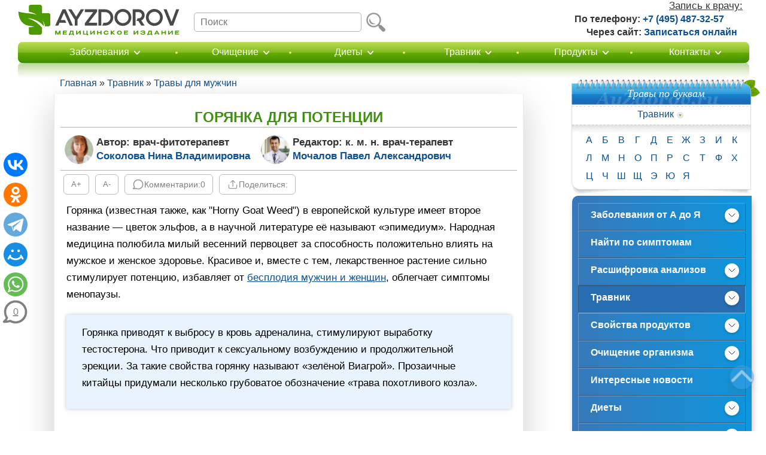

--- FILE ---
content_type: text/html; charset=UTF-8
request_url: https://www.ayzdorov.ru/tvtravnik_goryanka.php
body_size: 23839
content:
<!DOCTYPE html>
<html lang="ru"><head>
<title>Горянка для потенции – аналог виагры, где найти, как вырастить?</title>
<meta http-equiv="Content-Type" content="text/html; charset=utf-8">
<meta name="Description" content="Горянка приводят к выбросу в кровь адреналина, стимулируют выработку тестостерона. Что приводит к сексуальному возбуждению и продолжительной эрекции. За такие свойства горянку называют «зелёной Виагрой».">
<link rel="canonical" href="https://www.ayzdorov.ru/tvtravnik_goryanka.php">
<link rel="preconnect" href="//youtube.com"><link rel="preconnect" href="//mc.yandex.ru"><link rel="preconnect" href="//counter.yadro.ru"><link rel="preconnect" href="//yastatic.net"><link rel="preconnect" href="//tt.ttarget.ru"><link rel="preconnect" href="//an.yandex.ru"><link rel="dns-prefetch" href="//mc.yandex.ru"><link rel="dns-prefetch" href="//counter.yadro.ru"><link rel="dns-prefetch" href="//yastatic.net"><link rel="dns-prefetch" href="//tt.ttarget.ru"><link rel="dns-prefetch" href="//an.yandex.ru">
<link rel="stylesheet" type="text/css" href="https://www.ayzdorov.ru/styles/style1_87.css" media="all">
<link rel="preload" href="https://www.ayzdorov.ru/styles/icons.css" as="style" onload="this.rel='stylesheet'" media="screen and (min-width:996px)">
<link rel="preload" href="https://www.ayzdorov.ru/styles/icons_mobile_1.css" as="style" onload="this.rel='stylesheet'" media="screen and (max-width:995px)">
<meta name="viewport" content="width=device-width, initial-scale=1.0, user-scalable=yes, minimum-scale=1.0, maximum-scale=2">
<link href="https://www.ayzdorov.ru/images/icons/favicon-svg.svg" rel="icon" type="image/svg+xml">
<link href="https://www.ayzdorov.ru/images/icons/favicon.ico" rel="icon">
<link href="https://www.ayzdorov.ru/images/icons/apple-touch-icon.png" rel="apple-touch-icon" sizes="180x180">
<link href="https://www.ayzdorov.ru/images/icons/favicon-32x32.png" rel="icon" sizes="32x32" type="image/png">
<link href="https://www.ayzdorov.ru/images/icons/favicon-16x16.png" rel="icon" sizes="16x16" type="image/png">
<link href="https://www.ayzdorov.ru/images/icons/manifest.json" rel="yandex-tableau-widget">
<script src="https://www.ayzdorov.ru/js/jquery_3.7.1_min.js"></script>
<script src="https://www.ayzdorov.ru/js/auto_insert.js" ></script>

<!-- Yandex.RTB -->
<script>window.yaContextCb=window.yaContextCb||[]</script>
<script src="https://yandex.ru/ads/system/context.js" async></script>

<script async type="text/javascript" src="//sjsmartcontent.ru/static/plugin-site/js/sjplugin.js" data-site="6fxi"></script>

<script type="application/ld+json">
  {
    "@context": "http://schema.org",
    "@type": "Organization",
    "name": "Ая здоров",
	"description": "Ая здоров - информационный портал о здоровье и медицине.",
	"url": "https://www.ayzdorov.ru/",
    "logo": "https://www.ayzdorov.ru/images/icons/logo-svg.svg",
	"image": "https://www.ayzdorov.ru/images/icons/logo.png",
	"telephone": "+7 (8442) 50-25-79",
	"address": {
       "@type": "PostalAddress",
       "streetAddress": "ул. им. маршала Толбухина 10, офис №1",
       "addressLocality": "Волгоград",
       "addressRegion": "RU",
       "postalCode": "400075",
       "addressCountry": "Российская Федерация"
       },
	"founder": "Мочалов Павел Александрович",
	"numberOfEmployees": "19",
    "sameAs": [
      "https://vk.com/ayzdorovru",
      "https://ok.ru/ayzdorov"
    ]
  }
</script>
</head>
<body>

<div id="main"> 

<!-- **************************************** header ************************************* -->
<header>
	<div id="header">
			<div class="new-menu">
				<div class="logo">
					<a href="https://www.ayzdorov.ru/"><img loading="lazy" alt="Лого АяЗдоров" width="270" height="51" src="https://www.ayzdorov.ru/images/icons/logo-svg.svg" title="Перейти на главную страницу сайта"></a>
				</div>
				<div class="search">
					<form method="get" action="https://yandex.ru/search/site/" target="_self" accept-charset="utf-8">
						<div class="inps">
							<input type="text" name="text" value="" class="i-txt" placeholder="Поиск" accesskey="s" autocapitalize="off" autocomplete="off" onFocus="this.placeholder=''" onBlur="this.placeholder='Поиск'">
							<input type="hidden" name="searchid" value="102851">
                            <input type="submit" class="subm" value="найти">
						</div>
					</form>
				</div>
				<div class="new-menu-abs">
					<div class="new-number">
						<p class="new-number_z">Запись к врачу:</p>
					</div>
					<div class="new-call">
						<span><span class="new_call_text">По телефону:</span> <a href="tel:+74954873257" rel="nofollow">+7 (495) 487-32-57</a></span>
                        <br>
                        <span class="new_call_div"><span class="new_call_text">Через сайт:</span> <a href="https://www.ayzdorov.ru/doctor.php" rel="nofollow">Записаться онлайн</a></span>
					</div>
				</div>
			</div>
            <div class="search_mobail"><a href="https://www.ayzdorov.ru/index_search.php" rel="nofollow"><img loading="lazy" width="30" height="30" alt="Поиск" src="https://www.ayzdorov.ru/images/icons/poisk_svg.svg"></a></div>				<div class="menu-wrap">
					<nav>
						<ul id="menu_m">
							<li><a href="#" rel="nofollow">
								<span class="menu__open">
									<img loading="lazy" width="22" height="22" alt="Меню" src="https://www.ayzdorov.ru/images/icons/menu_mobail_2.svg">
								</span>
								<span class="menu__close">
									<svg xmlns="http://www.w3.org/2000/svg" x="0px" y="0px" width="100" height="100" viewBox="0 0 50 50">
										<path d="M 9.15625 6.3125 L 6.3125 9.15625 L 22.15625 25 L 6.21875 40.96875 L 9.03125 43.78125 L 25 27.84375 L 40.9375 43.78125 L 43.78125 40.9375 L 27.84375 25 L 43.6875 9.15625 L 40.84375 6.3125 L 25 22.15625 Z"></path>
									</svg>
								</span>	
							</a>
								<ul class="sub_menu_wrap">
								</ul>
							</li>
						</ul>
					</nav>
					<div class="menu">
						<div class="r">
							<div class="c">
								<div id="menu">
									<div class="fly"></div>
									<nav>
										<table>
											<tr>
												<td>
													<div class="fly_ic fly_ic_zabolevaniya">
														<div class="ic"></div>
														<a href="https://www.ayzdorov.ru/lechenie_spisok.php" class="icon_menu">Заболевания</a>
														<ul class="submenu zabolevaniya">
															<li><a href="https://www.ayzdorov.ru/lechenie_spisok.php"><span>Весь список заболеваний</span></a>
																<ul class="submenu_kolonki zabolevaniya">
																	<li><a href="https://www.ayzdorov.ru/Bolezn_1_zhenskie.php" class="illness-icon-1"><span>Женские заболевания</span></a></li>
																	<li><a href="https://www.ayzdorov.ru/Bolezn_2_muzhskie.php" class="illness-icon-2"><span>Мужские заболевания</span></a></li>
																	<li><a href="https://www.ayzdorov.ru/Bolezn_51_zhelydka.php" class="illness-icon-3"><span>Желудок</span></a></li>
																	<li><a href="https://www.ayzdorov.ru/Bolezn_52_kishechnik.php" class="illness-icon-4"><span>Кишечник</span></a></li>
																	<li><a href="https://www.ayzdorov.ru/Bolezn_53_podzheludichnaya.php" class="illness-icon-5"><span>Поджелудочная</span></a></li>
																	<li><a href="https://www.ayzdorov.ru/Bolezn_54_pechen.php" class="illness-icon-6"><span>Печень</span></a></li>
																	<li><a href="https://www.ayzdorov.ru/Bolezn_55_zhelchnii.php" class="illness-icon-7"><span>Желчный пузырь</span></a></li>
																	<li><a href="https://www.ayzdorov.ru/Bolezn_56_pochki.php" class="illness-icon-8"><span>Почки и мочевой</span></a></li>
																	<li><a href="https://www.ayzdorov.ru/Bolezn_17_chitovidka.php" class="illness-icon-9"><span>Щитовидная железа</span></a></li>
																	<li><a href="https://www.ayzdorov.ru/Bolezn_3_serdce.php" class="illness-icon-10"><span>Сердце</span></a></li>
																	<li><a href="https://www.ayzdorov.ru/Bolezn_4_sosudi.php" class="illness-icon-11"><span>Сосуды</span></a></li>
																	<li><a href="https://www.ayzdorov.ru/Bolezn_7_sustavi.php" class="illness-icon-12"><span>Суставы</span></a></li>
																	<li><a href="https://www.ayzdorov.ru/Bolezn_12_spina.php" class="illness-icon-13"><span>Спина и позвоночник</span></a></li>
																	<li><a href="https://www.ayzdorov.ru/Bolezn_8_prostuda.php" class="illness-icon-14"><span>Простуда и грипп</span></a></li>
																	<li><a href="https://www.ayzdorov.ru/Bolezn_6_legkix.php" class="illness-icon-15"><span>Лёгкие</span></a></li>
																	<li><a href="https://www.ayzdorov.ru/Bolezn_9_gorlo.php" class="illness-icon-16"><span>Горло</span></a></li>
																	<li><a href="https://www.ayzdorov.ru/Bolezn_10_yshi.php" class="illness-icon-17"><span>Уши</span></a></li>
																	<li><a href="https://www.ayzdorov.ru/Bolezn_11_glaz.php" class="illness-icon-18"><span>Глаза</span></a></li>
																	<li><a href="https://www.ayzdorov.ru/Bolezn_16_zybov.php" class="illness-icon-19"><span>Зубы и рот</span></a></li>
																	<li><a href="https://www.ayzdorov.ru/Bolezn_13_golovi.php" class="illness-icon-20"><span>Голова и ЦНС</span></a></li>
																	<li><a href="https://www.ayzdorov.ru/Bolezn_15_kozhi.php" class="illness-icon-21"><span>Кожа</span></a></li>
																	<li><a href="https://www.ayzdorov.ru/Bolezn_14_onkologiya.php" class="illness-icon-22"><span>Онкология</span></a></li>
																	<li><a href="https://www.ayzdorov.ru/Bolezn_18_paraziti.php" class="illness-icon-23"><span>Инфекционные и паразитарные</span></a></li>
																</ul>
															</li>
														</ul>
													</div>
												</td>
												<td>
													<div class="sep"></div>
												</td>
												<td class="fly_width">
													<div class="fly_ic">
														<div class="ic1"></div>
														<a href="https://www.ayzdorov.ru/ochishenie.php" class="icon_menu">Очищение</a>
														<ul class="submenu">
															<li><a href="https://www.ayzdorov.ru/ochishenie_abezklizm.php" class="cleansing-icon-1"><span>Очищение кишечника</span></a>
															<ul>
																<li><a href="https://www.ayzdorov.ru/ochishenie_pecheni.php" class="cleansing-icon-2"><span>Очищение печени</span></a></li>
																<li><a href="https://www.ayzdorov.ru/tvtravnik_chesnok_recept.php" class="cleansing-icon-3"><span>Очищение сосудов</span></a></li>
																<li><a href="https://www.ayzdorov.ru/ochishenie_aprodukti.php" class="cleansing-icon-4"><span>Продукты, очищающие организм</span></a></li>
																<li><a href="https://www.ayzdorov.ru/ochishenie_aenterosorbenti.php" class="cleansing-icon-5"><span>Энтеросорбенты</span></a></li>
																<li><a href="https://www.ayzdorov.ru/ochishenie_aklinika.php" class="cleansing-icon-6"><span>Очищение в условиях клиники</span></a></li>
															</ul>
															</li>
														</ul>
													</div>
												</td>
												<td>
													<div class="sep"></div>
												</td>
												<td class="fly_width">
													<div class="fly_ic">
														<div class="ic3"></div>
														<a href="https://www.ayzdorov.ru/Dieta.php" class="icon_menu">Диеты</a>
														<ul class="submenu">
															<li><a href="https://www.ayzdorov.ru/Dieta.php"><span>Весь список диет</span></a>
																<ul>
																	<li><a href="https://www.ayzdorov.ru/dieta_94_bistrie.php" class="diet-icon-1"><span>Быстрые диеты на 3 дня</span></a></li>
																	<li><a href="https://www.ayzdorov.ru/dieta_91_5kg.php" class="diet-icon-2"><span>Похудеть на -5 кг</span></a></li>
																	<li><a href="https://www.ayzdorov.ru/dieta_92_10kg.php" class="diet-icon-3"><span>Похудеть на -10 кг</span></a></li>
																	<li><a href="https://www.ayzdorov.ru/dieta_93_20kg.php" class="diet-icon-4"><span>Похудеть на -20 кг</span></a></li>
																	<li><a href="https://www.ayzdorov.ru/dieta_95_legkie.php" class="diet-icon-5"><span>Лёгкие диеты</span></a></li>
																	<li><a href="https://www.ayzdorov.ru/dieta_95_tabletki.php" class="diet-icon-6"><span>Таблетки для похудения</span></a></li>
																	<li><a href="https://www.ayzdorov.ru/dieta_96_soveti.php" class="diet-icon-7"><span>Эффективные советы</span></a></li>
																	<li><a href="https://www.ayzdorov.ru/dieta_97_zhivot.php" class="diet-icon-8"><span>Как убрать живот</span></a></li>
																	<li><a href="https://www.ayzdorov.ru/dieta_belkovaay.php" class="diet-icon-9"><span>Белковые диеты</span></a></li>
																	<li><a href="https://www.ayzdorov.ru/dieta_lechebnie.php" class="diet-icon-10"><span>Лечебные диеты</span></a></li>
																</ul>
															</li>
														</ul>
													</div>
												</td>

												<td>
													<div class="sep"></div>
												</td>
												<td class="fly_width">
													<div class="fly_ic fly_ic_travnik">
														<div class="ic5"></div>
														<a href="https://www.ayzdorov.ru/tvtravnik.php" class="icon_menu">Травник</a>
														<ul class="submenu travnik">
															<li><a href="https://www.ayzdorov.ru/tvtravnik.php"><span>Весь список трав</span></a>
																<ul class="submenu_kolonki travnik">
																	<li><a href="https://www.ayzdorov.ru/tvtravnik__1_zhenskie.php" class="herbalist-icon-1"><span>Травы для женщин</span></a></li>
																	<li><a href="https://www.ayzdorov.ru/tvtravnik__2_muzhskie.php" class="herbalist-icon-2"><span>Травы для мужчин</span></a></li>
																	<li><a href="https://www.ayzdorov.ru/tvtravnik__3_poxydenie.php" class="herbalist-icon-3"><span>Для похудения</span></a></li>
																	<li><a href="https://www.ayzdorov.ru/tvtravnik__4_kashel.php" class="herbalist-icon-4"><span>От кашля</span></a></li>
																	<li><a href="https://www.ayzdorov.ru/tvtravnik__5_pechen.php" class="herbalist-icon-5"><span>Для печени</span></a></li>
																	<li><a href="https://www.ayzdorov.ru/tvtravnik__6_pochki.php" class="herbalist-icon-6"><span>Мочегонные для почек</span></a></li>
																	<li><a href="https://www.ayzdorov.ru/tvtravnik__13_sustavi.php" class="herbalist-icon-7"><span>Для суставов</span></a></li>
																	<li><a href="https://www.ayzdorov.ru/tvtravnik__8_cshitovidka.php" class="herbalist-icon-8"><span>Для щитовидки</span></a></li>
																	<li><a href="https://www.ayzdorov.ru/tvtravnik__9_zheludka.php" class="herbalist-icon-9"><span>Для желудка</span></a></li>
																	<li><a href="https://www.ayzdorov.ru/tvtravnik__10_kishechnik.php" class="herbalist-icon-10"><span>Для кишечника</span></a></li>
																	<li><a href="https://www.ayzdorov.ru/tvtravnik__11_gorlo.php" class="herbalist-icon-11"><span>От боли в горле</span></a></li>
																	<li><a href="https://www.ayzdorov.ru/tvtravnik__12_glaza.php" class="herbalist-icon-12"><span>Для глаз</span></a></li>
																	<li><a href="https://www.ayzdorov.ru/tvtravnik__7_podzheludochnaya.php" class="herbalist-icon-13"><span>Для поджелудочной</span></a></li>
																	<li><a href="https://www.ayzdorov.ru/tvtravnik__14_serdce.php" class="herbalist-icon-14"><span>Для сердца и сосудов</span></a></li>
																	<li><a href="https://www.ayzdorov.ru/tvtravnik__20_yspokoitelnie.php" class="herbalist-icon-15"><span>Успокоительные травы</span></a></li>
																	<li><a href="https://www.ayzdorov.ru/tvtravnik__16_vdavlenie.php" class="herbalist-icon-16"><span>Снижающие давление</span></a></li>
																	<li><a href="https://www.ayzdorov.ru/tvtravnik__17_ndavlenie.php" class="herbalist-icon-17"><span>Повышающие давление</span></a></li>
																	<li><a href="https://www.ayzdorov.ru/tvtravnik__18_saxar.php" class="herbalist-icon-18"><span>Понижающие сахар</span></a></li>
																	<li><a href="https://www.ayzdorov.ru/tvtravnik__19_golovi.php" class="herbalist-icon-19"><span>Для головы, памяти</span></a></li>
																	<li><a href="https://www.ayzdorov.ru/tvtravnik__15_xolesterin.php" class="herbalist-icon-20"><span>От холестерина</span></a></li>
																</ul>
															</li>
														</ul>
													</div>
												</td>
												<td>
													<div class="sep"></div>
												</td>
												<td class="fly_width">
													<div class="fly_ic">
														<div class="ic6"></div>
														<a href="https://www.ayzdorov.ru/prodykti.php" class="icon_menu">Продукты</a>
														<ul class="submenu">
															<li><a href="https://www.ayzdorov.ru/prodykti_frykti.php" class="products-icon-1"><span>Фрукты</span></a>
																<ul>
																	<li><a href="https://www.ayzdorov.ru/prodykti_ovoshi.php" class="products-icon-2"><span>Овощи</span></a></li>
																	<li><a href="https://www.ayzdorov.ru/prodykti_yagodi.php" class="products-icon-3"><span>Ягоды</span></a></li>
																	<li><a href="https://www.ayzdorov.ru/prodykti_orehi.php" class="products-icon-4"><span>Орехи</span></a></li>
																	<li><a href="https://www.ayzdorov.ru/prodykti_specii.php" class="products-icon-5"><span>Специи</span></a></li>
																	<li><a href="https://www.ayzdorov.ru/prodykti_syhofrykti.php" class="products-icon-6"><span>Сухофрукты</span></a></li>
																	<li><a href="https://www.ayzdorov.ru/prodykti_gribii.php" class="products-icon-7"><span>Грибы</span></a></li>
																	<li><a href="https://www.ayzdorov.ru/prodykti_krypi.php" class="products-icon-8"><span>Крупы, злаки и семена</span></a></li>
																	<li><a href="https://www.ayzdorov.ru/prodykti_masla.php" class="products-icon-9"><span>Масла</span></a></li>
																	<li><a href="https://www.ayzdorov.ru/prodykti_bobi.php" class="products-icon-10"><span>Бобовые</span></a></li>
																	<li><a href="https://www.ayzdorov.ru/prodykti_zelen.php" class="products-icon-11"><span>Зелень</span></a></li>
																	<li><a href="https://www.ayzdorov.ru/prodykti_soki.php" class="products-icon-12"><span>Напитки</span></a></li>
																	<li><a href="https://www.ayzdorov.ru/prodykti_pchelinnaya.php" class="products-icon-13"><span>Продукты пчеловодства</span></a></li>
																</ul>
															</li>
														</ul>
													</div>
												</td>
												<td>
													<div class="sep"></div>
												</td>
												<td class="fly_width">
													<div class="fly_ic fly_ic_contacts">
														<div class="ic7"></div>
														<a href="https://www.ayzdorov.ru/Kontact.php" class="icon_menu">Контакты</a>
														<ul class="submenu contacts">
															<li><a href="https://www.ayzdorov.ru/Kontact_onas.php" class="contacts-icon-1"><span>О проекте Ая Здоров</span></a>
																<ul>
																	<li><a href="https://www.ayzdorov.ru/Kontact_commanda.php" class="contacts-icon-2"><span>Наши авторы</span></a></li>
																	<li><a href="https://www.ayzdorov.ru/Kontact_polic_obshee.php" class="contacts-icon-3"><span>Общая информация</span></a></li>
																	<li><a href="https://www.ayzdorov.ru/Kontact_cookie.php" class="contacts-icon-4"><span>Использование Cookie</span></a></li>
																	<li><a href="https://www.ayzdorov.ru/Kontact_polic_soglashenie.php" class="contacts-icon-5"><span>Пользовательское соглашение</span></a></li>
																	<li><a href="https://www.ayzdorov.ru/Kontact_polic_conf.php" class="contacts-icon-6"><span>Политика конфиденциальности</span></a></li>
																	<li><a href="https://www.ayzdorov.ru/Kontact_vakansii.php" class="contacts-icon-7"><span>Вакансии</span></a></li>
																	<li><a href="https://www.ayzdorov.ru/Kontact_reklama.php" class="contacts-icon-8"><span>Реклама на сайте</span></a></li>
																	<li><a href="https://www.ayzdorov.ru/Kontact_citation.php" class="contacts-icon-9"><span>Правила цитирования</span></a></li>
																	<li><a href="https://www.ayzdorov.ru/Kontact_comment.php" class="contacts-icon-10"><span>Правила комментирования</span></a></li>
																	<li><a href="https://www.ayzdorov.ru/Kontact_polic_redaction.php" class="contacts-icon-11"><span>Редакционная политика</span></a></li>
                                                                    <li><a href="https://www.ayzdorov.ru/doctor.php" class="contacts-icon-12"><span>Запись к врачу</span></a></li>
                                                                    <li><a href="https://www.ayzdorov.ru/Kontact_question.php" class="contacts-icon-13"><span>Задать вопрос</span></a></li>
																</ul>
															</li>
														</ul>
													</div>
												</td>
											</tr>
										</table>
									</nav>

								</div>

							</div>
						</div>
					</div>
					<div class="overlay"></div>
				</div>
			</div>
		</header><!-- **************************************** content ****************************************** -->
	<div id="content">
		<div id="for-center">
			<div id="c-center">
				<div class="text1">
<nav>
<div class="breadcrumb" itemscope itemtype="https://schema.org/BreadcrumbList">
<span itemprop="itemListElement" itemscope itemtype="https://schema.org/ListItem"><a href="https://www.ayzdorov.ru/" itemprop="item"><span itemprop="name">Главная</span></a><meta itemprop="position" content="1"></span> » 
<span itemprop="itemListElement" itemscope itemtype="https://schema.org/ListItem"><a href="https://www.ayzdorov.ru/tvtravnik.php" itemprop="item"><span itemprop="name">Травник</span></a><meta itemprop="position" content="2"></span> » 
<span itemprop="itemListElement" itemscope itemtype="https://schema.org/ListItem"><a href="https://www.ayzdorov.ru/tvtravnik__2_muzhskie.php" rel="nofollow" itemprop="item"><span itemprop="name">Травы для мужчин</span></a><meta itemprop="position" content="3"></span></div>
</nav>

<div class="index">
<article>
<header>
<h1 itemprop="headline">Горянка для потенции</h1>
</header>
<div id="author1">
	<div class="lubrika">
		<div style="display:flex;">
		<img src="https://www.ayzdorov.ru/images/vrachi/vrach_6_1.jpg" loading="lazy" alt="Соколова Нина Владимировна">
		<div>Автор: врач-фитотерапевт<br>
		<a href="https://www.ayzdorov.ru/Kontact_2_fito.php">Соколова Нина Владимировна</a>
	</div></div></div>
	<div class="lubrika">
		<div style="display:flex;">
		<img src="https://www.ayzdorov.ru/images/vrachi/vrach_1_1.jpg" loading="lazy" alt="Мочалов Павел Александрович">
		<div>Редактор: к. м. н. врач-терапевт<br>
		<a href="https://www.ayzdorov.ru/Kontact_redactor.php">Мочалов Павел Александрович</a>
	</div></div></div>
</div>
<div class="panel">
<button id="increase" class="panel_a" data-text="A+" type="button" aria-label="Увеличить шрифт"></button>
<button id="decrease" class="panel_a" data-text="A-" type="button" aria-label="Уменьшить шрифт"></button>
<a href="#comments_soobshcheniye" class="panel_a" rel="noopener noreferrer nofollow"><img loading="lazy" width="20" height="20" alt="Комментарии" src="[data-uri]" title="Комментарии" class="panel_coments_img"> <span class="panel_coments_text" data-text="Комментарии:"></span><div class="comments_count"></div></a>
<div class="panel_share panel_a"><img loading="lazy" width="20" height="20" alt="Поделиться" src="[data-uri]" title="Поделиться" class="panel_coments_img"> <span class="panel_share_text" data-text="Поделиться:"></span></div>
<div class="panel_share_box">
     <div class="panel_share_content">
		<div class="ya-share2" data-services="vkontakte,odnoklassniki,telegram,whatsapp" data-lang="en" data-counter=""></div>
        <button class="article_share_content_box" id="sendEmailButton" type="button" aria-label="Отправить на почту"><img loading="lazy" width="20" height="20" alt="Отправить на почту" src="[data-uri]" title="Отправить на почту"></button>
        <button class="article_share_content_box" id="copy_link" type="button" aria-label="Скопировать ссылку"><img loading="lazy" width="20" height="20" alt="Скопировать ссылку" src="[data-uri]" title="Скопировать ссылку"></button>
        <a href="javascript:(print());" class="article_share_content_box" rel="noopener noreferrer nofollow"><img loading="lazy" width="20" height="20" alt="Распечатать" src="[data-uri]" title="Распечатать" class="print"></a>
     </div>
</div>
</div>

 <p>Горянка (известная также, как "Horny Goat Weed") в европейской культуре имеет второе название — цветок эльфов, а в научной литературе её называют «эпимедиум». Народная медицина полюбила милый весенний первоцвет за способность положительно влиять на мужское и женское здоровье. Красивое и, вместе с тем, лекарственное растение сильно стимулирует потенцию, избавляет от <a href="https://www.ayzdorov.ru/Bolezn_besplodie.php">бесплодия мужчин и женщин</a>, облегчает симптомы менопаузы.</p>
 <blockquote>
<p>Горянка приводят к выбросу в кровь адреналина, стимулируют выработку тестостерона. Что приводит к сексуальному возбуждению и продолжительной эрекции. За такие свойства горянку называют «зелёной Виагрой». Прозаичные китайцы придумали несколько грубоватое обозначение «трава похотливого козла».</p>
</blockquote>
<br>
 
 <p>Горянка является более безвредным, чем синтезированный аналог – Виагра, но противопоказания к её применению тоже имеются.</p>

<div id="soderzhanie_scroll">
<details open>
<summary>Содержание:</summary>
<blockquote class="soderzhanie">
<nav>
<ul>
<li><a href="#part1">Полезные свойства горянки</a></li>
<li><a href="#part2">Как горянка действует на потенцию?</a></li>
<li><a href="#part3">Где растёт горянка? Условия произрастания</a></li>
<li><a href="#part4">Виды горянки</a></li>
<li><a href="#part5">Лекарственные рецепты приготовления</a></li>
<li><a href="#part6">Противопоказания</a></li>
</ul>
</nav>
</blockquote>
</details>
</div>


 <h2 class="h3" id="part1">Полезные свойства горянки</h2>
 <img loading="lazy" src="images/Travi/goryanka.jpg" width="300" height="200" class="alignL" alt="Полезные свойства горянки" title="Полезные свойства горянки">
 <p>Особую ценность горянке придаёт свойство поддерживать здоровую, полноценную сексуальную функцию у мужчин и женщин. Восточные знахари очень давно оценили укрепляющие и стимулирующие качества растения. Экстракт горянки способствует общему омоложению организма, усиливает либидо у мужчин и женщин. Эти качества объясняют сравнение растения с Виагрой.</p>
 <p>Горянка способна укреплять центральную нервную систему, защищать организм от вредного влияния физических, химических, биологических факторов, уменьшает концентрацию гормонов стресса — кортизола. </p>
 <p><u>Лекарственный препарат, содержащий горянку, оказывает следующее действие:</u></p>
  <ul> 
<li><p>Нормализует почечную деятельность, восстанавливает мочеиспускание.</p></li> 
<li><p>Восстанавливает регуляцию жидкости в организме.</p></li> 
<li><p>Расширяет кровеносные сосуды, снижает артериальное давление.</p></li> 
<li><p>Восстанавливает диурез.</p></li> 
<li><p>Нормализует сердечный ритм.</p></li> 
<li><p>Улучшает печёночный кровоток.</p></li> 
<li><p>Активизирует репродуктивные функции.</p></li> 
<li><p>Стимулирует продуцирование тестостерона у мужчин.</p></li> 
<li><p>Предупреждает быструю эякуляцию.</p></li> 
<li><p>Усиливает выработку эстрогена у женщин во время климакса.</p></li> 
<li><p>Усиливает сексуальное влечение.</p></li> 
<li><p>Омолаживает системы организма.</p></li> 
<li><p>Устраняет хроническую усталость.</p></li> 
<li><p>Снимает психоэмоциональное напряжение.</p></li> 
<li><p>Удерживает влагу в коже, препятствуя формированию морщин и её старению.</p></li> 
<li><p>Снимает признаки головокружения.</p></li> 
<li><p>Имеет противоастматические, противокашлевое, отхаркивающее действие.</p></li> 
<li><p>Укрепляет, тонизирует организм.</p></li> 
</ul>
 <br> 

 <h2 class="h3" id="part2">Как горянка действует на потенцию?</h2>
 <img loading="lazy" src="images/Travi/ylychshenie_potencii467.jpg" width="300" height="200" class="alignR" alt="Как горянка действует" title="Как горянка действует">
 <p>Икариин — активный элемент горянки, который способен усиливать кровоток в сосудах полового члена, стимулируя тем самым эрекцию. Икариин также усиливает синтез тестостерона, влияет на содержание сперматозоидов в сперме, увеличивая их количество, а кроме того, в период постменопаузы увеличивает в женском организме уровень эстрогена.</p>
 <p><u>Если подробнее остановиться о влиянии на мужскую половую силу, то горянка:</u></p>
  <ol> 
<li><p>Усиливает сексуальное влечение.</p></li> 
<li><p>Повышает половую активность.</p></li> 
<li><p>Увеличивает продолжительность эрекции.</p></li> 
<li><p>Препятствует преждевременной эякуляции.</p></li> 
<li><p>Снимает усталость.</p></li> 
<li><p>Устраняет нарушения потенции, имеющие психогенное происхождение.</p></li> 
<li><p>Активизирует синтез гормонов, влияющих на выработку свободного тестостерона.</p></li> 
<li><p>Улучшает кровоснабжение в сосудах и пещеристых телах полового члена, обеспечивая стабильную эрекцию.</p></li> 
<li><p>Влияет на качество спермы — увеличивая концентрацию активных сперматозоидов, повышает вероятность зачатия.</p></li> 
<li><p>Предупреждает развитие заболеваний мочеполовой системы, предстательной железы, повышает общие защитные функции организма.</p></li> 
<li><p>Делает процесс прелюдии и половой акт более ярким за счёт активизации эрогенных зон малого таза.</p></li> 
<li><p>Позволяет мужчине в момент оргазма ощущать приятные эмоции.</p></li> 
<li><p>Влияет на общую выносливость, что даёт возможность увеличить продолжительность полового акта.</p></li> 
<li><p>Укрепляет организм, сокращает промежуток перерыва между половыми актами.</p></li> 
</ol>

<blockquote class="note">
<p>Горянка обладает столь мощным эффектом только тогда, когда её листочки едят в свежем виде. Отвары и настойки из высушанных листьев обладают мягким эффектом и не столь выраженным.</p>
<p>Помимо всего прочего, горянка обладает ноотропным эффектом, поэтому дозировку в свежем виде нужно строго дозировать и быть осторожным при её применении!</p>
</blockquote>
<br> 

 <h2 class="h3" id="part3">Где растёт горянка? Условия произрастания</h2>
 <img loading="lazy" src="images/Travi/gde_rastet_goryanka35.jpg" width="300" height="200" class="alignL" alt="Где растёт горянка" title="Где растёт горянка">
 <p>Горянка является довольно распространённым растением в Юго-Восточной Азии, Восточной Европе — Китае, Японии, Северной Корее, Турции, Хорватии. На территории России встречается в Приморье. Название «горянка» произошло от мест, на которых находили этот цветок — горные леса, холмы.</p>
 <p><u>Самые распространённые виды горянки:</u></p> 
 <ol> 
<li><p><b>Красная горянка</b> является результатом скрещивания крупноцветной и альпийской горянок. Высота растения — 35-40 см, растёт вверх. Листья — имеют красную окантовку. Бутоны — маленькие, до 1,5 см, могут иметь розовую и жёлтую окраску.</p></li> 
<li><p><b>Колхидская</b><b> горянка</b> — высота до 30 см. Листья — зелёные, с глянцевой поверхностью. Цветы — жёлтые. Период цветения от 10 до 15 дней, в конце мая — начале июня.</p></li> 
</ol>
<p>Горянка хорошо переносит зиму, цветёт каждый год. После периода цветения привлекает красивыми листиками, похожими на сердечки. Относится к вечнозелёным растениям. В условиях наших широт листья после зимы имеют вялый вид, поэтому трудно считать горянку красивой в начале весны. Новые листочки наращивает постепенно, которые к моменту отцветания закрывают цветоносы полностью. Некоторые садоводы предпочитают сохранять прошлогодние листья путём укрывания растения на зиму. Здесь важно понимать, что старые листья препятствуют росту новых, поэтому другая часть любителей попросту их обрезает. Мульчирование горянки происходит листьями, опадающими с кустарников, которые растут над ней.</p>
 <p>Высаживать горянку лучше всего на влажных почвах без застоя воды. Если рядом проходят грунтовые воды, необходимо позаботиться о дренаже. Почва должна быть нейтральной, достаточно питательной и рыхлой. Лучше всего выбрать подходящее место в полутени. Солнце вызывает у горянки подгорание и выцветание листочков, а тень — не даёт полноценных условий для цветения. Молодые растения на зиму мульчируют, защищают от заморозков. Поливать горянку нужно только во время сильной жары и длительной засухе. Корневище растения довольно нежное и может пострадать от удобрений, поэтому подкормку следует проводить очень аккуратно. В качестве удобрения хорошо использовать перепревшие органические компоненты.</p>
 
<br>

 <h2 class="h3" id="part4">Виды горянки</h2>
 <img loading="lazy" src="images/Travi/vidi_goryanki5672.jpg" width="300" height="200" class="alignR" alt="Виды горянки" title="Виды горянки">
 <p>Род эпимедиум состоит из 50 видов, различающихся между собой окраской цветков — белые, розовые, фиолетовые, красные, жёлтые, разноцветные. </p>
 <p>Высота растения варьирует от 15 до 50 см. Стебли, как таковые у горянки отсутствуют, их роль выполняют стелющиеся корневища. На них образуются почки, развиваются листья и цветоносы. </p>
 <p>Размножение происходит путём разрастания корневища. У горянки этот процесс проходит самостоятельно, довольно медленно. Если местоположение выбрано удачно, растение не нуждается в пересадке в течение нескольких лет. Рыхление горянки может привести к повреждению корневища, поэтому лучше выполнять мульчирование. Для этого подходит перегной. Корневище растения не заглубляется.</p><br>

 <h2 class="h3" id="part5">Лекарственные рецепты приготовления</h2>
 <img loading="lazy" src="images/Travi/otvari_goryanki573.jpg" width="300" height="200" class="alignL" alt="Отвар горянки" title="Отвар горянки">
 <h3 class="h4">Отвар горянки</h3>
 <p>Листья горянки — 30 г</p>
 <p>Кипящая вода — 250 мл</p>
 <p>Сырьё залить кипятком, настаивать около часа, можно немного дольше. Отцедить, разделить на несколько порций. Употребить в течение 24 часов.</p>
 <h3 class="h4">Настойка горянки</h3>
 <p>Свежие листья горянки — 600 г</p>
 <p>Водка хорошего качества — 2,5 л</p>
 <p>В трёхлитровую банку поместить растительное сырьё, залить водкой и настаивать в течение трёх суток.</p>
 <p>Принимать по 1 столовой ложке два раза в день — утром и вечером.</p>
 <h3 class="h4">Восточный рецепт 1</h3>
 <p>Корневище горянки — 10г</p>
 <p>Корень спаржи — 10г</p>
 <p>Все измельчить до порошкообразного состояния, перемешать. Принимать в сухом виде по щепотке между приёмами пищи, в течение всего дня.</p>
 <h3 class="h4">Восточный рецепт 2</h3>
 <p>Листья горянки — 8г</p>
 <p>Корень <a href="https://www.ayzdorov.ru/tvtravnik_solodka.php">солодки</a> — 1 г</p>
 <p>Корень <a href="https://www.ayzdorov.ru/tvtravnik_imbir.php">имбиря</a> — 2 г</p>
 <p>Измельчить все компоненты в кофемолке. Весь объём полученного порошка разделить на два приёма. Употребить в течение дня в чистом виде.</p><br>

 <h2 class="h3" id="part6">Противопоказания к применению горянки</h2>
 <img loading="lazy" src="images/Travi/protivopokazaniya_goryanki4.jpg" width="300" height="200" class="alignR" alt="Противопоказания к применению горянки" title="Противопоказания к применению горянки">
 <p><u>Растение содержит активные биологические компоненты, которые противопоказаны в следующих случаях:</u></p>
  <ul> 
<li><p>Детский возраст.</p></li> 
<li><p>Индивидуальная непереносимость.</p></li> 
<li><p>Вероятность развития аллергических реакций.</p></li> 
<li><p>Нарушение функции <a href="https://www.ayzdorov.ru/lechenie_shitovidka_chto.php">щитовидной железы</a>.</p></li>
 </ul>
 <p>Перед тем как начинать приём горянки в виде народных рецептов или готовых лекарственных препаратов, следует проконсультироваться с лечащим врачом для предупреждения развития нежелательных эффектов. Особенно важно это сделать в том случае, если назначено медикаментозное лечение <a href="https://www.ayzdorov.ru/lechenie_impotenciya_chto.php">импотенции</a>.</p>
 <p><u>Увеличение терапевтической дозировки может вызвать побочные явления в виде:</u></p> 
 <ul> 
<li><p><a href="https://www.ayzdorov.ru/lechenie_toshnota_chto.php">Тошноты</a>, <a href="https://www.ayzdorov.ru/lechenie_rvota_chto.php">рвоты</a>.</p></li> 
<li><p>Нарушения пищеварения.</p></li> 
<li><p>Сухости во рту.</p></li> 
</ul>
<p>Если появились подобные симптомы, приём горянки следует приостановить до их полного устранения. При повторном появлении негативных явлений необходимо обратиться к врачу для оказания медицинской помощи.</p>

</article>
<div class="vnimanie">
<img loading="lazy" alt="Внимание" width="20" height="20" src="[data-uri]">
<p><b>Внимание!</b> Информация носит ознакомительный характер и не может использоваться для самодиагностики и назначения лечения. Всегда консультируйтесь с профильным врачом!</p>
</div>

<script src="https://yastatic.net/es5-shims/0.0.2/es5-shims.min.js"></script>
<script src="https://yastatic.net/share2/share.js"></script>
<div class="share_field"><div class="ya-share2" data-services="vkontakte,odnoklassniki,telegram,moimir,whatsapp" data-lang="en" data-counter=""></div></div>
<div class="ya_share_fix"><div class="ya-share2" data-services="vkontakte,odnoklassniki,telegram,moimir,whatsapp" data-lang="en" data-direction="vertical"></div>

<a href="#comments_soobshcheniye" class="obsydit_usocial">
<div class="obsydit">
<span><img loading="lazy" width="20" height="20" alt="Обсудить статью" src="https://www.ayzdorov.ru/images/icons/comments_svg.svg" title="Обсудить статью"><div class="comments_count"></div></span>
</div>
</a>

</div></div>
<div class="padding15">
<div style="max-height:405px;">
<div id="yandex_rtb_R-A-117050-32"></div>
<script>
setTimeout(function() {
window.yaContextCb.push(()=>{
  Ya.Context.AdvManager.render({
    renderTo: 'yandex_rtb_R-A-117050-32',
    blockId: 'R-A-117050-32'
  })
})
}, 5000);
</script>
</div>
</div><div class="title_blok_line_3">
<div class="title_blok_3">Другие статьи по данной теме:</div>
<div id="products_list_3">
	<div class="item_3"><a href="https://www.ayzdorov.ru/tvtravnik__2_muzhskie.php"><img loading="lazy" src="https://www.ayzdorov.ru/images/Travi/jenshenj-m.jpg" alt=""><span class="item_p_3">Другие травы для мужского здоровья</span></a></div>  

	<div class="item_3"><a href="https://www.ayzdorov.ru/lechenie_impotenciya_eda.php"><img loading="lazy" src="https://www.ayzdorov.ru/images/chto/ystrici567657-m.jpg" alt=""><span class="item_p_3">Рейтинг лучших продуктов для потенции</span></a></div> 
	<div class="item_3"><a href="https://www.ayzdorov.ru/tvtravnik_seldereii.php"><img loading="lazy" src="https://www.ayzdorov.ru/images/Travi/selderey-pahychii-m.jpg" alt=""><span class="item_p_3">Сельдерей</span></a></div> 
	<div class="item_3"><a href="https://www.ayzdorov.ru/dieta_pohydenie_belkovaya_testosteron.php"><img loading="lazy" src="https://www.ayzdorov.ru/images/dieta/testosteron_kak36456.jpg" alt=""><span class="item_p_3">Как поднять уровень тестостерона у мужчины?</span></a></div> 
</div>
</div>
<div class="padding8_left">
<div id="yandex_rtb_C-A-117050-45"></div>
<script>
setTimeout(function() {
window.yaContextCb.push(()=>{
  Ya.Context.AdvManager.renderWidget({
    renderTo: 'yandex_rtb_C-A-117050-45',
    blockId: 'C-A-117050-45'
  })
})
}, 3000);
</script>
</div>

<!-- ************************** comments *************************** -->

<!-- Регулирует высоту textarea -->
<script>
function setHeight(){var a=document.getElementById("textarea"),b=a.scrollHeight;a.style.height=b>=a.offsetHeight?b+"px":b-2+"px"}setInterval(function(){setHeight()},30);
</script>

<div id="comments_soobshcheniye">
<div class="coments_summary">
<div class="miniHeader"><div>Обсудить/задать вопрос</div></div>
    <form method="post" id="comment_form" enctype="multipart/form-data">
        <div class="response__wrap">
                <div class="response__row">
                    <div class="response__head">
                        <div class="response__text"></div>
                        <input type="hidden" name="comment_id" value="0" id="comment_id">
                    </div>
                    <div class="response__close" data-reset-response="">
                        <svg xmlns="http://www.w3.org/2000/svg"  viewBox="0 0 30 30" width="30px" height="30px">    <path d="M 7 4 C 6.744125 4 6.4879687 4.0974687 6.2929688 4.2929688 L 4.2929688 6.2929688 C 3.9019687 6.6839688 3.9019687 7.3170313 4.2929688 7.7070312 L 11.585938 15 L 4.2929688 22.292969 C 3.9019687 22.683969 3.9019687 23.317031 4.2929688 23.707031 L 6.2929688 25.707031 C 6.6839688 26.098031 7.3170313 26.098031 7.7070312 25.707031 L 15 18.414062 L 22.292969 25.707031 C 22.682969 26.098031 23.317031 26.098031 23.707031 25.707031 L 25.707031 23.707031 C 26.098031 23.316031 26.098031 22.682969 25.707031 22.292969 L 18.414062 15 L 25.707031 7.7070312 C 26.098031 7.3170312 26.098031 6.6829688 25.707031 6.2929688 L 23.707031 4.2929688 C 23.316031 3.9019687 22.682969 3.9019687 22.292969 4.2929688 L 15 11.585938 L 7.7070312 4.2929688 C 7.5115312 4.0974687 7.255875 4 7 4 z"/></svg>
                    </div>
                </div>
                <div class="response__txt"></div>
            </div>
        <input type="text" name="name" placeholder="Ваше имя" accesskey="s" onFocus="this.placeholder=''" onBlur="this.placeholder='Ваше имя'"><br>
        <textarea id="textarea" name="otzyv" placeholder="Ваш вопрос/ответ" accesskey="s" onFocus="this.placeholder=''" onBlur="this.placeholder='Ваш вопрос/ответ'"></textarea><br>
        <input type="hidden" name="antiSpam2" id="antiSpam2" value="">
        <input type="hidden" name="antiSpam" id="antiSpam" value="">
        <input type="hidden" name="url" id="url" value="/tvtravnik_goryanka.php">
        <input type="submit" value="Отправить" class="btn_blue_2">
    </form>
<div class="obsydit_moderaciya">  
<div class="obsydit">
Комментарии <a href="https://www.ayzdorov.ru/Kontact_comment.php">проходят постмодерацию</a>
<span class="obsydit_podcomment"><img loading="lazy" alt="Количество комментариев" src="https://www.ayzdorov.ru/images/icons/comments_svg.svg"></span>
<div class="comments_count"></div>
</div>
</div>
</div> 

<div class="comments" id="commentsid">
<script>
var antiSpam=function(){document.getElementById("antiSpam")&&(a=document.getElementById("antiSpam"),1==isNaN(a.value)?a.value=0:a.value=parseInt(a.value)+1);setTimeout("antiSpam()",300)};antiSpam();
</script>

<!-- Скрытие комментариев -->
<script>
$(function(){fixHeightWrapper();var a = document.getElementById("sticky");a.style.height = String(document.documentElement.scrollHeight - a.offsetTop - 600) + "px"
$(document).on("click",".load_more",function(){var a=$(this);a.parents("[data-hide-fix]").css({height:a.siblings(".fix-inner").outerHeight(),maxHeight:a.siblings(".fix-inner").outerHeight()});a.remove()})});
function fixHeightWrapper(a,c){a=void 0===a?800:a;c=void 0===c?"\u041f\u043e\u043a\u0430\u0437\u0430\u0442\u044c \u0432\u0441\u0435 \u043a\u043e\u043c\u043c\u0435\u043d\u0442\u0430\u0440\u0438\u0438&nbsp;&darr;":c;$("[data-hide-fix]").each(function(){var b=$(this),d=$(document.createElement("div")).addClass("fix-inner");a=b.attr("data-hide-fix")||a;b.outerHeight()<a||(d.insertAfter(b),b.children().appendTo(d),d.appendTo(b),b.addClass("fix-height").css("maxHeight",a+"px"),console.log(b),console.log(a),
b.prepend('<div class="load_more">'+c+"</div>"))})};
</script>

<div class="comments_all" style="padding-bottom:20px" data-hide-fix="">
                        </div>
</div>
</div>

<!-- Скрипт новых комментариев -->
<script>
'use strict';let loadTime=new Date;
$(document).on("click","[data-response-id]",function(){var a=$(this),b=a.attr("data-response-id");b&&($(".response__wrap").show(),$('[name="otzyv"]').val(a.parents(".comment_blok").find(".name b").text()+", ").focus(),$(".response__text").text("\u041e\u0442\u0432\u0435\u0442 \u043f\u043e\u043b\u044c\u0437\u043e\u0432\u0430\u0442\u0435\u043b\u044e - "+a.parents(".comment_blok").find(".name b").text()),$(".response__txt").text(a.parents(".comment_blok").find(".comment").text()),$("#comment_id").val(b),
setTimeout(function(){$("html, body").stop().animate({scrollTop:$("#comment_form").offset().top},500,"swing")},100))});$(document).on("click","[data-reset-response]",function(){$(this);$(".response__wrap").hide();$(".response__text").text("");$(".response__txt").text("");$("#comment_id").val(0)});
$("#comment_form").on("submit",function(a){var b=$(this),c=b.find('input[name="name"]'),e=c.val(),h=b.find('textarea[name="otzyv"]'),f=h.val().replace(/\r?\n/g,"<br />"),k=b.find('input[name="comment_id"]'),g=k.val();b=b.find('input[name="url"]').val();a.preventDefault();if(1>e.length)return showAlert("\u0412\u0432\u0435\u0434\u0438\u0442\u0435 \u0438\u043c\u044f","danger"),!1;if(1>f.length)return showAlert("\u0412\u0432\u0435\u0434\u0438\u0442\u0435 \u0442\u0435\u043a\u0441\u0442","danger"),!1;if(3>
getTimeSincePageLoad())return showAlert("\u041d\u0435 \u0442\u0430\u043a \u0431\u044b\u0441\u0442\u0440\u043e","danger"),!1;$.ajax({url:"https://www.ayzdorov.ru/js/ajax/add-msg.php",method:"post",data:{text:f,name:e,responseId:g,url:b},success:function(l){if("false"===l)showAlert("\u041e\u0448\u0438\u0431\u043a\u0430 \u043e\u0442\u043f\u0440\u0430\u0432\u043a\u0438 \u0441\u043e\u043e\u0431\u0449\u0435\u043d\u0438\u044f","danger");else{var d=$(showMsg(e,f,l));"0"!=g?$($('[data-response-id="'+g+'"]').parents(".comment_wrap")[0]).append(d):
$(".comments_all .fix-inner").length?$(".comments_all .fix-inner").prepend(d):$(".comments_all").prepend(d);d.css("opacity",0);setTimeout(function(){d.css("opacity",1);m.stop().animate({scrollTop:d.offset().top-100+"px"})},50);var m=$("html, body");showAlert("\u0421\u043e\u043e\u0431\u0449\u0435\u043d\u0438\u0435 \u043e\u043f\u0443\u0431\u043b\u0438\u043a\u043e\u0432\u0430\u043d\u043e","success");c.val("");h.val("");k.val(0);$(".response__wrap").hide()}}});return!1});
function showAlert(a,b){$("body").append('<div class="form__alert">'+a+"</div");setTimeout(function(){$(".form__alert").addClass("form__alert--active");$(".form__alert").addClass(b)},50);setTimeout(function(){$(".form__alert").removeClass("form__alert--active")},3E3);setTimeout(function(){$(".form__alert").remove()},3500)}function getTimeSincePageLoad(){return(new Date-loadTime)/1E3}
function showMsg(a,b,c){return'<div class="comment_wrap"> <div class="comment_blok">      <div class="name"><b>'+a+'</b> <span style="float:right;color:#8F8F8F;">'+getTodayDate()+'</span><br></div>      <div class="comment">'+b+'</div><div class="comment__response" data-response-id="'+c+'">\u041e\u0442\u0432\u0435\u0442\u0438\u0442\u044c</div></div></div>'}
function getTodayDate(){var a=new Date;let b=a.getFullYear(),c=String(a.getMonth()+1).padStart(2,"0");a=String(a.getDate()).padStart(2,"0");return`${b}-${c}-${a}`};
</script>


<div class="advertising">
<div id="yandex_rtb_R-A-117050-44"></div>
<script>
setTimeout(function() {if (document.documentElement.clientWidth < 600) {
window.yaContextCb.push(()=>{
 Ya.Context.AdvManager.render({
  "blockId": "R-A-117050-44",
  "renderTo": "yandex_rtb_R-A-117050-44",
  "type": "feed"
  })
})
}}, 12000);
</script>
</div>

</div>
<br><br>  
				</div>			 

			</div>
		</div>

		<!-- ************************** content-right *************************** -->
		<div id="c-right" class="aside">
			<div class="c-right-wrapper">
				<div class="rubr1"><span>Травы по буквам</span></div>
				<nav>
				<div class="link1_travnik"><span><a href="https://www.ayzdorov.ru/tvtravnik.php">Травник</a></span></div>
				<div class="rubr-cont1">
					<a href="https://www.ayzdorov.ru/tvtravnik_a.php">A</a> 
					<a href="https://www.ayzdorov.ru/tvtravnik_b.php">Б</a> 
					<a href="https://www.ayzdorov.ru/tvtravnik_v.php">В</a> 
					<a href="https://www.ayzdorov.ru/tvtravnik_g.php">Г</a> 
					<a href="https://www.ayzdorov.ru/tvtravnik_d.php">Д</a> 
					<a href="https://www.ayzdorov.ru/tvtravnik_e1.php">Е</a> 
					<a href="https://www.ayzdorov.ru/tvtravnik_j.php">Ж</a>
					<a href="https://www.ayzdorov.ru/tvtravnik_z.php">З</a>  
					<a href="https://www.ayzdorov.ru/tvtravnik_i.php">И</a> 
					<a href="https://www.ayzdorov.ru/tvtravnik_k.php">К</a>
                    			<a href="https://www.ayzdorov.ru/tvtravnik_l.php">Л</a> 
                    			<a href="https://www.ayzdorov.ru/tvtravnik_m.php">М</a> 
                    			<a href="https://www.ayzdorov.ru/tvtravnik_n.php">Н</a> 
                    			<a href="https://www.ayzdorov.ru/tvtravnik_o.php">О</a> 
                    			<a href="https://www.ayzdorov.ru/tvtravnik_p.php">П</a> 
                    			<a href="https://www.ayzdorov.ru/tvtravnik_r.php">Р</a> 
                    			<a href="https://www.ayzdorov.ru/tvtravnik_s.php">С</a> 
                    			<a href="https://www.ayzdorov.ru/tvtravnik_t.php">Т</a>
                    			<a href="https://www.ayzdorov.ru/tvtravnik_f.php">Ф</a> 
                    			<a href="https://www.ayzdorov.ru/tvtravnik_h.php">Х</a> 
                    			<a href="https://www.ayzdorov.ru/tvtravnik_c.php">Ц</a> 
                    			<a href="https://www.ayzdorov.ru/tvtravnik_ch.php">Ч</a> 
                    			<a href="https://www.ayzdorov.ru/tvtravnik_sh.php">Ш</a> 
                    			<a href="https://www.ayzdorov.ru/tvtravnik_sh1.php">Щ</a> 
                    			<a href="https://www.ayzdorov.ru/tvtravnik_e.php">Э</a>
                    			<a href="https://www.ayzdorov.ru/tvtravnik_u.php">Ю</a>
                    			<a href="https://www.ayzdorov.ru/tvtravnik_ya.php">Я</a>
				</div>
                		</nav>
				<div class="rubr-exit">&nbsp;</div><div class="categ">
    <div class="b">
        <nav>
            <ul>
                <li><a href="https://www.ayzdorov.ru/lechenie_spisok.php">Заболевания от А до Я
                    <div class="d">
                    	<img loading="lazy" width="20" height="20" src="https://www.ayzdorov.ru/images/icons/svg_menu_icon.svg" class="d_icon" alt="">
                    </div>
                    </a>
                </li>
                <li><a href="https://www.ayzdorov.ru/lechenie_spisok_sinptomi.php">Найти по симптомам</a></li>
                <li><a href="https://www.ayzdorov.ru/ttermini_rashifrovka.php">Расшифровка анализов
                    <div class="d">
                        <img loading="lazy" width="20" height="20" src="https://www.ayzdorov.ru/images/icons/svg_menu_icon.svg" class="d_icon" alt="">
                    </div>
                    </a>

                </li>
                <li class="categ_videlenie"><a href="https://www.ayzdorov.ru/tvtravnik.php">Травник
                    <div class="d">
                        <img loading="lazy" width="20" height="20" src="https://www.ayzdorov.ru/images/icons/svg_menu_icon.svg" class="d_icon" alt="">
                    </div>
                    </a>

                </li>
                <li><a href="https://www.ayzdorov.ru/prodykti.php">Свойства продуктов
                    <div class="d">
                        <img loading="lazy" width="20" height="20" src="https://www.ayzdorov.ru/images/icons/svg_menu_icon.svg" class="d_icon" alt="">
                    </div>
                    </a>

                </li>
                <li><a href="https://www.ayzdorov.ru/ochishenie.php">Очищение организма
                    <div class="d">
                        <img loading="lazy" width="20" height="20" src="https://www.ayzdorov.ru/images/icons/svg_menu_icon.svg" class="d_icon" alt="">
                    </div>
                    </a>

                </li>
                <li><a href="https://www.ayzdorov.ru/novosti_zspisok5.php">Интересные новости</a></li>
                <li><a href="https://www.ayzdorov.ru/Dieta.php">Диеты
                    <div class="d">
                        <img loading="lazy" width="20" height="20" src="https://www.ayzdorov.ru/images/icons/svg_menu_icon.svg" class="d_icon" alt="">
                    </div>
                    </a>

                </li>
                <li class="categ_vitamin"><a href="https://www.ayzdorov.ru/vitamini.php">Витамины
                    <div class="d">
                        <img loading="lazy" width="20" height="20" src="https://www.ayzdorov.ru/images/icons/svg_menu_icon.svg" class="d_icon" alt="">
                    </div>
                    </a>

                </li>
                <li><a href="https://www.ayzdorov.ru/ttermini.php">Термины</a></li>
                <li><a href="https://www.ayzdorov.ru/bolezni/kalendar/kalendar.php">Календарь беременности
                    <div class="d">
                        <img loading="lazy" width="20" height="20" src="https://www.ayzdorov.ru/images/icons/svg_menu_icon.svg" class="d_icon" alt="">
                    </div>
                    </a>

                </li>
                <li><a href="https://www.ayzdorov.ru/doctor.php">Запись к врачу</a></li>
            </ul>
        </nav>
    </div>
</div><div id="vitamin">
  <div class="vitamin_title"><span>Витамины:</span></div>
  <div class="vitamin_footer">
  	<div class="vitamin_text">Роль витаминов в формировании здоровья<br>+ ТОП-продуктов</div>
	<ul class="vitamin_footer_list">
	<li><a class="vitamin_link" href="https://www.ayzdorov.ru/vitamin_A.php">A</a></li>
        <li><a class="vitamin_link" href="https://www.ayzdorov.ru/vitamin_C.php">С</a></li>
	<li><a class="vitamin_link" href="https://www.ayzdorov.ru/vitamin_D.php">D</a></li>
        <li><a class="vitamin_link" href="https://www.ayzdorov.ru/vitamin_E.php">E</a></li>
        <li><a class="vitamin_link" href="https://www.ayzdorov.ru/vitamin_B1.php">B1</a></li>
        <li><a class="vitamin_link" href="https://www.ayzdorov.ru/vitamin_B2.php">B2</a></li>
        <li><a class="vitamin_link" href="https://www.ayzdorov.ru/vitamin_B3.php">B3</a></li>
	<li><a class="vitamin_link" href="https://www.ayzdorov.ru/vitamin_B4.php">B4</a></li>
        <li><a class="vitamin_link" href="https://www.ayzdorov.ru/vitamin_B5.php">B5</a></li>
	<li><a class="vitamin_link" href="https://www.ayzdorov.ru/vitamin_B6.php">B6</a></li>
	<li><a class="vitamin_link" href="https://www.ayzdorov.ru/vitamin_B7.php">B7</a></li>
	<li><a class="vitamin_link" href="https://www.ayzdorov.ru/vitamin_B9.php">B9</a></li>
        <li><a class="vitamin_link" href="https://www.ayzdorov.ru/vitamin_B12.php">B12</a></li>
        <li><a class="vitamin_link" href="https://www.ayzdorov.ru/vitamin_K.php">K</a></li>
	<li><a class="vitamin_link" href="https://www.ayzdorov.ru/vitamin_P.php">P</a></li>
	</ul>
    	<div style="clear:both;"></div>
	<ul class="vitamin_footer_list">
		<li style="width:100%"><a class="vitamin_link" href="https://www.ayzdorov.ru/vitamini.php">Что такое витамины?</a></li>
	</ul>
  </div>
</div>

<div style="width:300px;max-height:300px;">
<!-- Yandex.RTB R-A-117050-39 -->
<div id="yandex_rtb_R-A-117050-39"></div>
<script>window.yaContextCb.push(()=>{
  Ya.Context.AdvManager.render({
    renderTo: 'yandex_rtb_R-A-117050-39',
    blockId: 'R-A-117050-39'
  })
})</script>
</div><div class="novosti">
<div class="novosti_title"><span>Узнайте больше:</span></div>
	<a href="https://www.ayzdorov.ru/lechenie_impotenciya_chto.php">
	<div class="novosti_k">
	<img src="https://www.ayzdorov.ru/images/chto/simptomi3535.jpg" alt="Импотенция - первые признаки, и методы лечения">
	<p>Импотенция - первые признаки, и методы лечения</p>
	</div>
	</a>

	<a href="https://www.ayzdorov.ru/lechenie_impotenciya_eda.php">
	<div class="novosti_k">
	<img src="https://www.ayzdorov.ru/images/Lechenie/ystrici567657.jpg" alt="Рейтинг лучших продуктов для потенции">
	<p>Рейтинг лучших продуктов для потенции</p>
	</div>
	</a>

	<a href="https://www.ayzdorov.ru/lechenie_impotenciya_yprazhneni.php">
	<div class="novosti_k">
	<img src="https://www.ayzdorov.ru/images/Lechenie/yprajneniya-dlya-potencii3689.jpg" alt="Физические упражнения для повышения потенции">
	<p>Физические упражнения для повышения потенции</p>
	</div>
	</a>	

	<a href="https://www.ayzdorov.ru/lechenie_impotenciya_10_sposobov.php">
	<div class="novosti_k">
	<img src="https://www.ayzdorov.ru/images/Lechenie/naychites_rasslablyatsya546.jpg" alt="10 способов, как повысить либидо мужчине">
	<p>10 способов, как повысить либидо мужчине</p>
	</div>
	</a>

	<a href="https://www.ayzdorov.ru/lechenie_impotenciya_top_25_preparatov.php">
	<div class="novosti_k">
	<img src="https://www.ayzdorov.ru/images/Lechenie/preparati-ot-stafilakkoka546.jpg" alt="25 препаратов для повышения потенции у мужчин">
	<p>25 препаратов для повышения потенции у мужчин</p>
	</div>
	</a>

	<a href="https://www.ayzdorov.ru/lechenie_impotenciya_jen_vozbyditeli.php">
	<div class="novosti_k">
	<img src="https://www.ayzdorov.ru/images/Lechenie/jen_vozbyditeli_76636.jpg" alt="Женские возбудители, которые работают">
	<p>Женские возбудители, которые работают</p>
	</div>
	</a>

</div><div id="sticky" style="width:300px;">
<div id="yandex_rtb_R-A-117050-34" style="top:20px;position:sticky;max-height:610px;"></div>
<script>
setTimeout(function() {
window.yaContextCb.push(()=>{
  Ya.Context.AdvManager.render({
    renderTo: 'yandex_rtb_R-A-117050-34',
    blockId: 'R-A-117050-34'
  })
})
}, 3000);
</script>
</div>

<!-- **************************************** footer ****************************************** -->
		</div>
	</div>

<!-- Кнопка вверх -->
<div class="topbutton_div"><div class="topbutton"></div></div>
<script>
setTimeout(function() {
var goTopBtn=document.querySelector(".topbutton");window.addEventListener("scroll",trackScroll);goTopBtn.addEventListener("click",goTop);function trackScroll(){}function goTop(){0<window.pageYOffset&&(window.scrollBy(0,-1000),setTimeout(goTop,0))};
}, 1000);
</script>
</div>

<footer>
<div id="footer" style="clear:both;">
<div class="copy">
 <div class="footer_section_1">
 	<section class="section_1_item section_left">
    	<h3 class="footer_section_title">Главное</h3>
    	<ul>
		<li><a href="https://www.ayzdorov.ru/Kontact_onas.php">О проекте Ая Здоров</a></li>
		<li><a href="https://www.ayzdorov.ru/Kontact_commanda.php">Наши авторы</a></li>
		<li><a href="https://www.ayzdorov.ru/Kontact_redactor.php">Главный редактор</a></li>
        <li><a href="https://www.ayzdorov.ru/Kontact_vakansii.php">Вакансии</a></li>
		<li><a href="https://www.ayzdorov.ru/Kontact_reklama.php">Реклама</a></li>
		<li><a href="https://www.ayzdorov.ru/Kontact_question.php">Задать вопрос</a></li>
		</ul>
    </section>
    <section class="section_1_item">
    	<h3 class="footer_section_title">Информация</h3>
    	<ul>
		<li><a href="https://www.ayzdorov.ru/Kontact_polic_obshee.php">Общие положения</a></li>
		<li><a href="https://www.ayzdorov.ru/Kontact_polic_redaction.php">Редакционная политика</a></li>
		<li><a href="https://www.ayzdorov.ru/Kontact_cookie.php">Использование Cookie</a></li>
        <li><a href="https://www.ayzdorov.ru/Kontact_comment.php">Правила комментирования</a></li>
		<li><a href="https://www.ayzdorov.ru/sitemap.xml">Карта сайта</a></li>
        <li><a href="https://www.ayzdorov.ru/doctor.php">Запись к врачу</a></li>
		</ul>
	</section>
    <section class="section_1_item">
    	<h3 class="footer_section_title">Контент</h3>
        <div class="section_text">Стоковые изображения от depositphotos.</div>
        <div class="section_text">Материалы защищены международным авторским правом.</div>
    	<ul>
        <li><a href="https://www.ayzdorov.ru/Kontact_citation.php">Правила цитирования</a></li>
		</ul>
	</section>
    
    <section class="section_1_item section_right">
    	<h3 class="footer_section_title"><a href="https://www.ayzdorov.ru/Kontact.php">Контакты</a></h3>
		<div class="section_text">Время работы:</div>
		<div class="section_text">ПН–ПТ с 10:00 до 17:00 (GMT+3)</div>
		<div class="section_text"><span class="section_tel"><a href="tel:88442502579">+7 (8442) 50-25-79</a></span></div>
        <div class="section_text"><span class="section_email"><a href="https://www.ayzdorov.ru/Kontact_question.php">Написать нам</a></span></div>
        <div class="section_text">400075, г. Волгоград, ул. им. маршала Толбухина 10, офис №1</div>
        <div class="section_text"><span class="section_karta"><a href="https://www.ayzdorov.ru/Kontact_karta.php">Посмотреть на карте</a></span></div>
	</section>
    
    <section class="section_1_item section_social">
    	<h3 class="footer_section_title">Наши группы:</h3>
			<ul class="section_social__list">
			<li><a class="social_link_vk section_social__link" href="https://vk.com/ayzdorovru" rel="nofollow" target="_blank">Вконтакте</a></li>
			<li><a class="social_link_ok section_social__link" href="https://ok.ru/ayzdorov" rel="nofollow" target="_blank">Одноклассники</a></li>
			</ul>  
    </section>
 </div>

 <div class="footer_section_2">
Информация на сайте не может быть использована для назначения лечения и постановки диагноза, и не заменяет приём врача.
 </div>
 <div class="footer_section_3">
 <div class="footer_section_3_center">
 	<div class="section_3_copyright_item">&copy; «Ая Здоров» 2009-2025</div>
    <div class="section_3_copyright_item"><span class="vozrast16">16+</span></div>
    <div class="section_3_copyright_item"><a href="https://www.ayzdorov.ru/Kontact_polic_conf.php">Политика конфиденциальности</a></div>
    <div class="section_3_copyright_item"><a href="https://www.ayzdorov.ru/Kontact_polic_soglashenie.php">Пользовательское соглашение</a></div>
 </div>
 </div>
</div>
</div>


<!-- Yandex.Metrika-->
<script type="text/javascript" > (function(m,e,t,r,i,k,a){m[i]=m[i]||function(){(m[i].a=m[i].a||[]).push(arguments)}; m[i].l=1*new Date(); for (var j = 0; j < document.scripts.length; j++) {if (document.scripts[j].src === r) { return; }} k=e.createElement(t),a=e.getElementsByTagName(t)[0],k.async=1,k.src=r,a.parentNode.insertBefore(k,a)}) (window, document, "script", "https://mc.yandex.ru/metrika/tag.js", "ym"); ym(161139, "init", { clickmap:true, trackLinks:true, accurateTrackBounce:true, webvisor:true }); </script> <noscript><div><img src="https://mc.yandex.ru/watch/161139" style="position:absolute; left:-9999px;" alt="" /></div></noscript>


<!--LiveInternet-->
<script>
new Image().src = "https://counter.yadro.ru/hit?r"+
escape(document.referrer)+((typeof(screen)=="undefined")?"":
";s"+screen.width+"*"+screen.height+"*"+(screen.colorDepth?
screen.colorDepth:screen.pixelDepth))+";u"+escape(document.URL)+
";h"+escape(document.title.substring(0,150))+
";"+Math.random();</script>


<!-- Google tag (gtag.js) -->
<script async defer src="https://www.googletagmanager.com/gtag/js?id=G-72X47G8FPB"></script>
<script>
  window.dataLayer = window.dataLayer || [];
  function gtag(){dataLayer.push(arguments);}
  gtag('js', new Date());
  gtag('config', 'G-72X47G8FPB');
</script>

<!-- Меню раскрывающееся -->
<script>if (document.documentElement.clientWidth > 995) {
'use strict';$.ajax({url:location.origin+"/js/menu.json",success:function(d){var c=location.pathname.toLowerCase();d.forEach(function(a){if(c===a.url.toLowerCase()){var b=buildMenu(a.list);$('.categ a[href*="'+a.url.toLowerCase()+'" i]').parents("li").addClass("active").append(b).find("ul").slideDown()}a.list.find(f=>f.url.toLowerCase()===c)&&(b=buildMenu(a.list,c),$('.categ a[href*="'+a.url.toLowerCase()+'" i]').parents("li").addClass("active").append(b).find("ul").slideDown())});$(".categ .d").on("click",
function(a){a.preventDefault();a=$(this);var b=a.parent().attr("href"),f=new URL(b);b=d.find(g=>g.url.toLowerCase()===f.pathname.toLowerCase());var e="";e=a.parents("li").hasClass("active");$(".categ").find("li ul").slideUp(400,function(){$(this).remove()});$(".categ").find(".active").removeClass("active");if(e)return!1;b&&(e=buildMenu(b.list),a.parents("li").append(e),a.parents("li").addClass("active"),a.parents("li").find("ul").slideDown());return!1})}});
function buildMenu(d,c=""){var a="<ul>";d.forEach(function(b){a+='<li class="categ_dabl '+(c===b.url.toLowerCase()?"categ_videlenie":"")+'"><a href="'+b.url+'">'+b.title+"</a></li>"});return a+="</ul>"};
};</script>

<!-- Смена класса в меню -->
<script>if (document.documentElement.clientWidth > 995) {
'use strict';const whiteCircles=document.querySelectorAll(".d");whiteCircles.forEach(a=>{a.addEventListener("mouseover",()=>{a.parentElement.classList.add("toopen")});a.addEventListener("mouseout",()=>{a.parentElement.classList.remove("toopen")})});
};</script>

<!-- Меню для мобильного -->
<script>
    if (document.documentElement.clientWidth < 996) {
function loadMenuData(jsonUrl){return fetch(jsonUrl).then((response)=>{if(!response.ok){throw new Error("Ошибка при загрузке файла меню")}console.log(response);return response.json()}).catch((error)=>{console.error("Ошибка загрузки меню:",error);return{menuData:[]}})}function fillMenu(menuData,menuSelector){const menuContainer=document.querySelector(menuSelector);if(!menuContainer){console.error("Контейнер меню не найден");return}menuContainer.innerHTML="";const menuHtml=generateMenuHtml(menuData);menuContainer.innerHTML=menuHtml;addMenuArrowHandlers()}function generateMenuHtml(menuItems){let html='<ul class="sub_menu_m">';let iconCounter=1;menuItems.forEach((item)=>{html+=generateMenuItemHtml(item,iconCounter++)});html+='<div class="menu_close"><span class="menu--close">Закрыть</span></div>';html+="</ul>";return html}function generateMenuItemHtml(item,iconIndex){const hasChildren=item.children&&item.children.length>0;let html="<li>";if(hasChildren){html+=`<div class="menu-item-wrapper ${item.className}">`;html+=`<a href="${item.url}"><span>${item.title}</span></a>`;html+='<div class="menu-arrow"><svg width="22" height="22" viewBox="0 0 16 16" fill="none" xmlns="http://www.w3.org/2000/svg"><path d="M4 6L8 10L12 6" stroke="currentColor" stroke-width="2" stroke-linecap="round" stroke-linejoin="round"/></svg></div>';html+="</div>";html+='<ul class="submenu">';item.children.forEach((child,index)=>{html+=generateMenuItemHtml(child,1)});html+="</ul>"}else{html+=`<div class="menu-item-wrapper ${item.className}"><a href="${item.url}"><span>${item.title}</span></a></div>`}html+="</li>";return html}function addMenuArrowHandlers(){const menuArrows=document.querySelectorAll(".menu-arrow");menuArrows.forEach((arrow)=>{arrow.addEventListener("click",function(event){event.stopPropagation();this.classList.toggle("open");const submenu=this.closest("li").querySelector(".submenu");if(submenu){submenu.classList.toggle("open")}})})}function initMenu(jsonUrl,menuSelector){loadMenuData(jsonUrl).then((data)=>{fillMenu(data.menuData,menuSelector)})}document.addEventListener("DOMContentLoaded",function(){initMenu("https://www.ayzdorov.ru/js/menu_mobail.json",".sub_menu_wrap");document.querySelector("#menu_m").addEventListener("click",function(){const menuWrap=document.querySelectorAll(".sub_menu_m");menuWrap.forEach((elem)=>{if(elem.classList.contains("menu--active")){elem.classList.remove("menu--active");if(window.matchMedia('(max-width: 499px)').matches){document.body.classList.remove('menu__open')}}else{elem.classList.add("menu--active");if(window.matchMedia('(max-width: 499px)').matches){document.body.classList.add('menu__open')}}})})});const menuButton=document.querySelector("#menu_m");if(menuButton){menuButton.addEventListener("click",function(event){event.stopPropagation()})}
}
</script>

<!-- СТИКИ -->
<script>document.addEventListener("DOMContentLoaded",ready);function ready(){};</script>

<!-- Скролл обсудить -->
<script>
$("body").on("click",'[href*="#comments_soobshcheniye"]',function(a){$("html,body").stop().animate({scrollTop:$(this.hash).offset().top-1},100);a.preventDefault()});
</script>

<!-- Подсчёт комментариев -->
<script>
var count_comment = $('div.comments_all div.comment_blok').length;
$('div.comments_count').text(count_comment );
</script>

<!-- Панель поделиться -->
<script>
'use strict';$(document).ready(function(){$(".panel_share").click(function(){$(".panel_share_box").toggleClass("opened")});$(document).click(function(a){$(a.target).closest(".panel").length||$(".panel_share_box").hasClass("opened")&&$(".panel_share_box").removeClass("opened")})});
</script>

<!-- А+ и А- -->
<script>
'use strict';$(document).ready(function(){var a=0;$("#increase").click(function(){3>a&&($("article").removeClass("size"+a),a++,$("article").addClass("size"+a),$("#decrease").prop("disabled",!1));3===a&&$(this).prop("disabled",!0)});$("#decrease").click(function(){-2<a&&($("article").removeClass("size"+a),a--,$("article").addClass("size"+a),$("#increase").prop("disabled",!1));-2===a&&$(this).prop("disabled",!0)})});
</script>

<!-- Отправка на email -->
<script>
'use strict';$("#sendEmailButton").click(function(){var a=encodeURIComponent($("h1").text());window.location.href="mailto:?subject="+a});
</script>

<!-- Копирование ссылки -->
<script>
'use strict';$(document).ready(function(){$("#copy_link").click(function(b){navigator.clipboard.writeText(window.location.href);var a=$("<div id='copy_message'>\u0421\u0441\u044b\u043b\u043a\u0430 \u0441\u043a\u043e\u043f\u0438\u0440\u043e\u0432\u0430\u043d\u0430</div>");$("body").append(a);a.css({top:b.pageY-72,left:b.pageX-7}).fadeIn();setTimeout(function(){a.fadeOut(function(){a.remove()})},1E3)})});
</script>

<!-- Озвучка -->
<script>
'use strict';document.addEventListener("DOMContentLoaded",function(){function h(a){var g=Math.floor(a/60);a=Math.floor(a%60);return(10>g?"0"+g:g)+":"+(10>a?"0"+a:a)}var b=document.getElementById("audio"),d=document.getElementById("playPauseBtn"),e=document.getElementById("seekbar"),c=document.getElementById("volumeControl"),f=document.getElementById("muteBtn"),k=document.getElementById("currentTime"),l=document.getElementById("duration");b.addEventListener("loadedmetadata",function(){l.textContent=
h(b.duration)});b.addEventListener("timeupdate",function(){k.textContent=h(b.currentTime);e.value=b.currentTime/b.duration*100;$(e).css("background","linear-gradient(to right, black 0%, black "+e.value+"%, #fff "+e.value+"%, white 100%)")});d.addEventListener("click",function(){b.paused?b.play():b.pause();$(d).toggleClass("audio__controll--play");$(d).toggleClass("audio__controll--pause")});c.addEventListener("touchstart",function(a){a.preventDefault();parseFloat(c.value)},{passive:!1});c.addEventListener("touchstart",
function(a){a.preventDefault()},{passive:!1});c.addEventListener("touchmove",function(a){a.preventDefault();a=a.touches[0];const g=c.getBoundingClientRect();a=(g.bottom-a.clientY)/g.height;a=Math.min(Math.max(a,0),1);c.value=Math.round(1*c.min+a*(c.max-c.min));c.dispatchEvent(new Event("input"))},{passive:!1});e.addEventListener("input",function(){var a=e.value/100*b.duration;$(e).css("background","linear-gradient(to right, black 0%, black "+this.value+"%, #fff "+this.value+"%, white 100%)");b.currentTime=
a});c.addEventListener("input",function(){b.volume=c.value/100;0===b.volume?($(f).removeClass("audio__volume--song"),$(f).addClass("audio__volume--mute"),b.muted=!0):(b.muted=!1,$(f).addClass("audio__volume--song"),$(f).removeClass("audio__volume--mute"))});f.addEventListener("click",function(a){$(a.target).hasClass("audio__vol")||"volumeControl"===$(a.target).attr("id")||window.matchMedia("(max-width: 768px)").matches||(b.muted?(c.value=35,b.volume=.35,b.muted=!1):(c.value=0,b.volume=0,b.muted=!0),
$(f).toggleClass("audio__volume--song"),$(f).toggleClass("audio__volume--mute"))});$("#text-player").on("click",function(){var a=$("[data-src-mp3]");a.attr("src",a.attr("data-src-mp3"));$(d).removeClass("audio__controll--play");$(d).addClass("audio__controll--pause");b.play();b.volume=.35;c.value=35;$(".audio__row").addClass("audio__row--active")});$(document).on("click",".audio__close",function(){b.pause();$(".audio__row--active").removeClass("audio__row--active");$(d).addClass("audio__controll--play");
$(d).removeClass("audio__controll--pause")})});
</script>

<!--Floor Ad мобильный -->
<div class="shift_print">
<script>
if (window.yaContextCb) {
setTimeout(function() {if (document.documentElement.clientWidth < 600) {
window.yaContextCb.push(()=>{
	Ya.Context.AdvManager.render({
		"blockId": "R-A-117050-40",
		"type": "floorAd"
	})
})
}}, 10000);
}
</script>
</div>


<!--Полноэкранный мобильный -->
<div class="shift_print">
<script>
if (window.yaContextCb) {
setTimeout(function() {if (document.documentElement.clientWidth < 600) {
window.yaContextCb.push(() => {
    Ya.Context.AdvManager.render({
        "blockId": "R-A-117050-70",
        "type": "fullscreen",
        "platform": "touch"
	})
})
}}, 30000);
}
</script>
</div>


<!--Floor Ad - Декстоп -->
<div class="shift_print">
<script>
if (window.yaContextCb) {
setTimeout(function() {if (document.documentElement.clientWidth > 601) {
window.yaContextCb.push(() => {
    Ya.Context.AdvManager.render({
        "blockId": "R-A-117050-59",
        "type": "floorAd",
        "platform": "desktop"
    })
})
}}, 10000);
}
</script>
</div>


</footer> 


</body>
</html>


--- FILE ---
content_type: text/css
request_url: https://www.ayzdorov.ru/styles/icons.css
body_size: 105283
content:
.submenu li a>span, #menu_m li>a span{ position: relative } .submenu li>a:hover span::after, #menu_m li>a:hover span::after{ background-color: #4db2ec !important; width: 100%; content: ''; height: 2px; position: absolute; z-index: 17; bottom: -12px; left: -1px; margin: 10px auto; box-sizing: border-box;}
.submenu .submenu_kolonki li>.illness-icon-1, .submenu .submenu_kolonki li>.illness-icon-2, .submenu .submenu_kolonki li>.illness-icon-3, .submenu .submenu_kolonki li>.illness-icon-4, .submenu .submenu_kolonki li>.illness-icon-5, .submenu .submenu_kolonki li>.illness-icon-6, .submenu .submenu_kolonki li>.illness-icon-7, .submenu .submenu_kolonki li>.illness-icon-8, .submenu .submenu_kolonki li>.illness-icon-9, .submenu .submenu_kolonki li>.illness-icon-10, .submenu .submenu_kolonki li>.illness-icon-11, .submenu .submenu_kolonki li>.illness-icon-12, .submenu .submenu_kolonki li>.illness-icon-13, .submenu .submenu_kolonki li>.illness-icon-14, .submenu .submenu_kolonki li>.illness-icon-15, .submenu .submenu_kolonki li>.illness-icon-16, .submenu .submenu_kolonki li>.illness-icon-17, .submenu .submenu_kolonki li>.illness-icon-18, .submenu .submenu_kolonki li>.illness-icon-19, .submenu .submenu_kolonki li>.illness-icon-20, .submenu .submenu_kolonki li>.illness-icon-21, .submenu .submenu_kolonki li>.illness-icon-22, .submenu .submenu_kolonki li>.illness-icon-23 { position: relative; text-align: left; padding: 10px 6px 10px 47px !important } .submenu .submenu_kolonki li>.illness-icon-1::before, .submenu .submenu_kolonki li>.illness-icon-2::before, .submenu .submenu_kolonki li>.illness-icon-3::before, .submenu .submenu_kolonki li>.illness-icon-4::before, .submenu .submenu_kolonki li>.illness-icon-5::before, .submenu .submenu_kolonki li>.illness-icon-6::before, .submenu .submenu_kolonki li>.illness-icon-7::before, .submenu .submenu_kolonki li>.illness-icon-8::before, .submenu .submenu_kolonki li>.illness-icon-9::before, .submenu .submenu_kolonki li>.illness-icon-10::before, .submenu .submenu_kolonki li>.illness-icon-11::before, .submenu .submenu_kolonki li>.illness-icon-12::before, .submenu .submenu_kolonki li>.illness-icon-13::before, .submenu .submenu_kolonki li>.illness-icon-14::before, .submenu .submenu_kolonki li>.illness-icon-15::before, .submenu .submenu_kolonki li>.illness-icon-16::before, .submenu .submenu_kolonki li>.illness-icon-17::before, .submenu .submenu_kolonki li>.illness-icon-18::before, .submenu .submenu_kolonki li>.illness-icon-19::before, .submenu .submenu_kolonki li>.illness-icon-20::before, .submenu .submenu_kolonki li>.illness-icon-21::before, .submenu .submenu_kolonki li>.illness-icon-22::before, .submenu .submenu_kolonki li>.illness-icon-23::before { content: ""; width: 32px; height: 32px; z-index: 2; top: 4px; left: 8px; position: absolute } .submenu .submenu_kolonki li>.illness-icon-1::before { background: url("[data-uri]")}
.submenu .submenu_kolonki li>.illness-icon-2::before { background: url("[data-uri]")}
.submenu .submenu_kolonki li>.illness-icon-3::before { background: url("[data-uri]")}
.submenu .submenu_kolonki li>.illness-icon-4::before { background: url("[data-uri]")}
.submenu .submenu_kolonki li>.illness-icon-5::before { top: 10px; height: 22px; background: url("[data-uri]")}
.submenu .submenu_kolonki li>.illness-icon-6::before { background: url("[data-uri]")}
.submenu .submenu_kolonki li>.illness-icon-7::before { background: url("[data-uri]")}
.submenu .submenu_kolonki li>.illness-icon-8::before { background: url("[data-uri]")}
.submenu .submenu_kolonki li>.illness-icon-9::before { background: url("[data-uri]")}
.submenu .submenu_kolonki li>.illness-icon-10::before { background: url("[data-uri]")}
.submenu .submenu_kolonki li>.illness-icon-11::before { background: url("[data-uri]")}
.submenu .submenu_kolonki li>.illness-icon-12::before { background: url("[data-uri]")}
.submenu .submenu_kolonki li>.illness-icon-13::before { background: url("[data-uri]")}
.submenu .submenu_kolonki li>.illness-icon-14::before { background: url("[data-uri]")}
.submenu .submenu_kolonki li>.illness-icon-15::before { background: url("[data-uri]")}
.submenu .submenu_kolonki li>.illness-icon-16::before { top: 6px; height: 28px; background: url("[data-uri]")}
.submenu .submenu_kolonki li>.illness-icon-17::before { background: url("[data-uri]")}
.submenu .submenu_kolonki li>.illness-icon-18::before { height: 21px; top: 8px; background: url("[data-uri]")}
.submenu .submenu_kolonki li>.illness-icon-19::before { background: url("[data-uri]")}
.submenu .submenu_kolonki li>.illness-icon-20::before { top: 5px; height: 28px; background: url("[data-uri]")}
.submenu .submenu_kolonki li>.illness-icon-21::before { background: url("[data-uri]")}
.submenu .submenu_kolonki li>.illness-icon-22::before { background: url("[data-uri]")}
.submenu .submenu_kolonki li>.illness-icon-23::before { top: 13px; height: 28px; background: url("[data-uri]")}
.submenu .cleansing-icon-1, .submenu .cleansing-icon-2, .submenu .cleansing-icon-3, .submenu .cleansing-icon-4, .submenu .cleansing-icon-5, .submenu .cleansing-icon-6 { position: relative; text-align: left; padding: 10px 6px 10px 47px !important } .submenu .cleansing-icon-1::before, .submenu .cleansing-icon-2::before, .submenu .cleansing-icon-3::before, .submenu .cleansing-icon-4::before, .submenu .cleansing-icon-5::before, .submenu .cleansing-icon-6::before { content: ""; width: 32px; height: 32px; z-index: 2; top: 4px; left: 8px; position: absolute } .submenu .cleansing-icon-1::before { background: url("[data-uri]")}
.submenu .cleansing-icon-2::before { background: url("[data-uri]")}
.submenu .cleansing-icon-3::before { background: url("[data-uri]")}
.submenu .cleansing-icon-4::before { background: url("[data-uri]")}
.submenu .cleansing-icon-5::before { background: url("[data-uri]")}
.submenu .cleansing-icon-6::before { background: url("[data-uri]")}
.submenu .diet-icon-1, .submenu .diet-icon-2, .submenu .diet-icon-3, .submenu .diet-icon-4, .submenu .diet-icon-5, .submenu .diet-icon-6, .submenu .diet-icon-7, .submenu .diet-icon-8, .submenu .diet-icon-9, .submenu .diet-icon-10 { position: relative; text-align: left; padding: 10px 6px 10px 47px !important } .submenu .diet-icon-1::before, .submenu .diet-icon-2::before, .submenu .diet-icon-3::before, .submenu .diet-icon-4::before, .submenu .diet-icon-5::before, .submenu .diet-icon-6::before, .submenu .diet-icon-7::before, .submenu .diet-icon-8::before, .submenu .diet-icon-9::before, .submenu .diet-icon-10::before { content: ""; width: 32px; height: 32px; z-index: 2; top: 4px; left: 8px; position: absolute } .submenu .diet-icon-1::before { background: url("[data-uri]")}
.submenu .diet-icon-2::before { background: url("[data-uri]")}
.submenu .diet-icon-3::before { background: url("[data-uri]")}
.submenu .diet-icon-4::before { background: url("[data-uri]")}
.submenu .diet-icon-5::before { background: url("[data-uri]")}
.submenu .diet-icon-6::before { background: url("[data-uri]")}
.submenu .diet-icon-7::before { background: url("[data-uri]")}
.submenu .diet-icon-8::before { background: url("[data-uri]")}
.submenu .diet-icon-9::before { background: url("[data-uri]")}
.submenu .diet-icon-10::before { top: 7px; height: 23px; background: url("[data-uri]")}
.submenu .herbalist-icon-1, .submenu .herbalist-icon-2, .submenu .herbalist-icon-3, .submenu .herbalist-icon-4, .submenu .herbalist-icon-5, .submenu .herbalist-icon-6, .submenu .herbalist-icon-7, .submenu .herbalist-icon-8, .submenu .herbalist-icon-9, .submenu .herbalist-icon-10, .submenu .herbalist-icon-11, .submenu .herbalist-icon-12, .submenu .herbalist-icon-13, .submenu .herbalist-icon-14, .submenu .herbalist-icon-15, .submenu .herbalist-icon-16, .submenu .herbalist-icon-17, .submenu .herbalist-icon-18, .submenu .herbalist-icon-19, .submenu .herbalist-icon-20 { position: relative; text-align: left; padding: 10px 6px 10px 47px !important } .submenu .herbalist-icon-1::before, .submenu .herbalist-icon-2::before, .submenu .herbalist-icon-3::before, .submenu .herbalist-icon-4::before, .submenu .herbalist-icon-5::before, .submenu .herbalist-icon-6::before, .submenu .herbalist-icon-7::before, .submenu .herbalist-icon-8::before, .submenu .herbalist-icon-9::before, .submenu .herbalist-icon-10::before, .submenu .herbalist-icon-11::before, .submenu .herbalist-icon-12::before, .submenu .herbalist-icon-13::before, .submenu .herbalist-icon-14::before, .submenu .herbalist-icon-15::before, .submenu .herbalist-icon-16::before, .submenu .herbalist-icon-17::before, .submenu .herbalist-icon-18::before, .submenu .herbalist-icon-19::before, .submenu .herbalist-icon-20::before { content: ""; width: 32px; height: 32px; z-index: 2; top: 4px; left: 8px; position: absolute } .submenu .herbalist-icon-1::before { background: url("[data-uri]")}
.submenu .herbalist-icon-2::before { background: url("[data-uri]")}
.submenu .herbalist-icon-3::before { background: url("[data-uri]")}
.submenu .herbalist-icon-4::before { background: url("[data-uri]")}
.submenu .herbalist-icon-5::before { background: url("[data-uri]")}
.submenu .herbalist-icon-6::before { background: url("[data-uri]")}
.submenu .herbalist-icon-7::before { background: url("[data-uri]")}
.submenu .herbalist-icon-8::before { background: url("[data-uri]")}
.submenu .herbalist-icon-9::before { background: url("[data-uri]")}
.submenu .herbalist-icon-10::before { background: url("[data-uri]")}
.submenu .herbalist-icon-11::before { top: 6px; height: 28px; background: url("[data-uri]")}
.submenu .herbalist-icon-12::before { height: 21px; top: 8px; background: url("[data-uri]")}
.submenu .herbalist-icon-13::before { top: 10px; height: 22px; background: url("[data-uri]")}
.submenu .herbalist-icon-14::before { background: url("[data-uri]")}
.submenu .herbalist-icon-15::before { background: url("[data-uri]")}
.submenu .herbalist-icon-16::before { top: 8px; height: 25px; background: url("[data-uri]")}
.submenu .herbalist-icon-17::before { background: url("[data-uri]")}
.submenu .herbalist-icon-18::before { background: url("[data-uri]")}
.submenu .herbalist-icon-19::before { top: 5px; height: 28px; background: url("[data-uri]")}
.submenu .herbalist-icon-20::before { background: url("[data-uri]")}
.submenu .products-icon-1, .submenu .products-icon-2, .submenu .products-icon-3, .submenu .products-icon-4, .submenu .products-icon-5, .submenu .products-icon-6, .submenu .products-icon-7, .submenu .products-icon-8, .submenu .products-icon-9, .submenu .products-icon-10, .submenu .products-icon-11, .submenu .products-icon-12, .submenu .products-icon-13 { position: relative; text-align: left; padding: 10px 6px 10px 47px !important } .submenu .products-icon-1::before, .submenu .products-icon-2::before, .submenu .products-icon-3::before, .submenu .products-icon-4::before, .submenu .products-icon-5::before, .submenu .products-icon-6::before, .submenu .products-icon-7::before, .submenu .products-icon-8::before, .submenu .products-icon-9::before, .submenu .products-icon-10::before, .submenu .products-icon-11::before, .submenu .products-icon-12::before, .submenu .products-icon-13::before { content: ""; width: 32px; height: 32px; z-index: 2; top: 4px; left: 8px; position: absolute } .submenu .products-icon-1::before { background: url("[data-uri]")}
.submenu .products-icon-2::before { background: url("[data-uri]")}
.submenu .products-icon-3::before { background: url("[data-uri]")}
.submenu .products-icon-4::before { background: url("[data-uri]")}
.submenu .products-icon-5::before { background: url("[data-uri]")}
.submenu .products-icon-6::before { background: url("[data-uri]")}
.submenu .products-icon-7::before { background: url("[data-uri]")}
.submenu .products-icon-8::before { background: url("[data-uri]")}
.submenu .products-icon-9::before { background: url("[data-uri]")}
.submenu .products-icon-10::before { background: url("[data-uri]")}
.submenu .products-icon-11::before { background: url("[data-uri]")}
.submenu .products-icon-12::before { background: url("[data-uri]")}
.submenu .products-icon-13::before { background: url("[data-uri]")}
.submenu .contacts-icon-1, .submenu .contacts-icon-2, .submenu .contacts-icon-3, .submenu .contacts-icon-4, .submenu .contacts-icon-5, .submenu .contacts-icon-6, .submenu .contacts-icon-7, .submenu .contacts-icon-8, .submenu .contacts-icon-9, .submenu .contacts-icon-10, .submenu .contacts-icon-11, .submenu .contacts-icon-12, .submenu .contacts-icon-13 { position: relative; text-align: left; padding: 10px 6px 10px 47px !important } .submenu .contacts-icon-1::before, .submenu .contacts-icon-2::before, .submenu .contacts-icon-3::before, .submenu .contacts-icon-4::before, .submenu .contacts-icon-5::before, .submenu .contacts-icon-6::before, .submenu .contacts-icon-7::before, .submenu .contacts-icon-8::before, .submenu .contacts-icon-9::before, .submenu .contacts-icon-10::before, .submenu .contacts-icon-11::before, .submenu .contacts-icon-12::before, .submenu .contacts-icon-13::before { content: ""; width: 32px; height: 32px; z-index: 2; top: 4px; left: 8px; position: absolute } .submenu .contacts-icon-1::before { background: url("[data-uri]")}
.submenu .contacts-icon-2::before { background: url("[data-uri]")}
.submenu .contacts-icon-3::before { background: url("[data-uri]")}
.submenu .contacts-icon-4::before { background: url("[data-uri]")}
.submenu .contacts-icon-5::before { background: url("[data-uri]")}
.submenu .contacts-icon-6::before { background: url("[data-uri]")}
.submenu .contacts-icon-7::before { background: url("[data-uri]")}
.submenu .contacts-icon-8::before { background: url("[data-uri]")}
.submenu .contacts-icon-9::before { background: url("[data-uri]")}
.submenu .contacts-icon-10::before { background: url("[data-uri]")}
.submenu .contacts-icon-11::before { background: url("[data-uri]")}
.submenu .contacts-icon-12::before { background: url("[data-uri]")}
.submenu .contacts-icon-13::before { background: url("[data-uri]") }

--- FILE ---
content_type: text/json; charset=utf-8
request_url: https://sjsmartcontent.ru/wns/top2
body_size: 1100
content:
{"pluginData":[{"activeElement":"button","customScript":"<div id=\"yandex_rtb_R-A-117050-56\"><\/div>\n<script>\nwindow.yaContextCb.push(() => {\n    Ya.Context.AdvManager.render({\n        \"blockId\": \"R-A-117050-56\",\n\t\"renderTo\": \"yandex_rtb_R-A-117050-56\"\n    })\n})\n<\/script>","id":"sm01cy","matchAlgo":"theme","nativeContentBgColor":"ffffff","nativeContentBodyFont":"inherit","nativeContentBodyFontHeight":"14px","nativeContentBorderColor":"e3e3e3","nativeContentButtonColor":"7ec855","nativeContentTitleFont":"inherit","nativeContentTitleFontHeight":"16px","nativeContentWidgetSelector":"#SlickJumpNativeAds-sm01cy","placement":"center","product":"native","showSponsoredBy":false,"sticky":false,"suppressNativeContent":false,"type":"nativeContent","uid":"widget"},{"activeElement":"button","customScript":"<div id=\"yandex_rtb_R-A-117050-57\"><\/div>\n<script>\nwindow.yaContextCb.push(() => {\n    Ya.Context.AdvManager.render({\n        \"blockId\": \"R-A-117050-57\",\n\t\"renderTo\": \"yandex_rtb_R-A-117050-57\"\n    })\n})\n<\/script>","id":"sm26nj","matchAlgo":"theme","nativeContentBgColor":"ffffff","nativeContentBodyFont":"inherit","nativeContentBodyFontHeight":"14px","nativeContentBorderColor":"e3e3e3","nativeContentButtonColor":"7ec855","nativeContentTitleFont":"inherit","nativeContentTitleFontHeight":"16px","nativeContentWidgetSelector":"#SlickJumpNativeAds-sm26nj","placement":"center","product":"native","suppressNativeContent":false,"type":"nativeContent","uid":"widget"}],"brandingProfile":{"adSelectors":[{"remove":true,"value":"#v-b"},{"remove":true,"value":".rekl-wrap"},{"remove":true,"value":"[id^='157']"},{"remove":true,"value":"[data-widget='En9SIV84eEil2IM0']"},{"remove":true,"value":"[href*='ttarget.ru']"},{"remove":true,"value":"[id*='oa-360']"},{"remove":true,"value":"[class*='csr-uniq']"}],"cleanBgSelectors":["#main"],"contentSelector":["article [itemprop=\"articleBody\"]","#for-center .index article","#for-center .index"],"contextAllowed":false,"contextSelector":".text1 > nav","css":"@media screen and (max-width:500px){#content{padding-top:0}body>sjdiv:first-child{margin-top:46px}}","hopperAllowed":true,"mainContainer":"#content","setBgSelectors":["#header .new-menu","#header .menu-wrap","#for-center","#c-right"],"styles":{"pub":"ayzdorov.ru","subTitle":"font-family: Verdana,Geneva,sans-serif;font-size: 16px; font-weight: 700;","text":"font-family: Verdana,Geneva,sans-serif;font-size: 16px;line-height: 1.5;","title":"font-size: 21px;color:#1B5CFF;font-family: Verdana,Geneva,sans-serif;"},"suppressBranding":false},"pagehash":"26303d8723cd2e0c31f09dbf76d880bd","pc":["1002","21"],"isBranding":false,"isOmnipage":false,"wnid":"cdf72bf1f90362f5f387efc0f9c0b5d7","top":[],"bcase":3,"st":false,"links":[],"recommended":null,"ed":[]}

--- FILE ---
content_type: application/javascript; charset=utf-8
request_url: https://www.ayzdorov.ru/js/auto_insert.js
body_size: 1071
content:
$(function() {
	const spacing = 1200;
	const firstSpacing = 800;
	let allYandexBlocks = [
		
		{id: "SlickJumpNativeAds-sm01cy",
		type: 'slickjump'},
		
		{id: "~ChCJLBgaNcj_5mB",
		type: 'ttarget',	
		block: 3762,
		count: 0},
		
		{id: "SlickJumpNativeAds-sm26nj",
		type: 'slickjump'},
		
		{id: "En9SIV84eEil2IM0",
		type: 'ttarget',	
		block: 2001,
		count: 4},
		
		{id: "3en9Dy8dsHO1HASj",
		type: 'ttarget',	
		block: 26447,
		count: 0},
		
		{id: "R-A-117050-51",
		type: 'ya'},
		
		{id: "R-A-117050-52",
		type: 'ya'},
		
		{id: "R-A-117050-53",
		type: 'ya'},
		
		{id: "R-A-117050-54",
		type: 'ya'},
		
		{id: "R-A-117050-55",
		type: 'ya'},
		
		{id: "R-A-117050-60",
		type: 'ya'},
		
		{id: "R-A-117050-61",
		type: 'ya'},
		
		{id: "R-A-117050-62",
		type: 'ya'},
		
		{id: "R-A-117050-63",
		type: 'ya'},
		
		{id: "R-A-117050-64",
		type: 'ya'},
		
		{id: "R-A-117050-65",
		type: 'ya'},
		
		{id: "R-A-117050-66",
		type: 'ya'},
		
		{id: "R-A-117050-67",
		type: 'ya'},
		
		{id: "R-A-117050-68",
		type: 'ya'},
		
		{id: "R-A-117050-69",
		type: 'ya'},
		
		{id: "R-A-117050-71",
		type: 'ya'},
		
		{id: "R-A-117050-72",
		type: 'ya'},
		
		{id: "R-A-117050-73",
		type: 'ya'},
		
		{id: "R-A-117050-74",
		type: 'ya'},
		
		{id: "R-A-117050-75",
		type: 'ya'}
		
	];



	let actualSpacing = firstSpacing;

	

	let globalSpacing = spacing,
		topOffset = $('.index article').offset().top,
		lastBlocks = 0;


	$('.index article > p').toArray().forEach(item => {
		let t = $(item),
			distanceElemFromStartArtcle = t.offset().top - topOffset + t.outerHeight(true);
			
		if(t.find('u').length > 0){
			return;
		}

		if(distanceElemFromStartArtcle - lastBlocks > actualSpacing) {
			let block = allYandexBlocks.shift();
			let isUnder = t.offset().top > ($('.index article').outerHeight() + topOffset) - 500;
			if(!block || isUnder) {
				return;
			}
			let $elem; 
			switch(block.type) {
				case 'ya': 
					$elem = $('<div class="shift"><div id="yandex_rtb_'+block.id+'"></div></div>');
					break;
				case 'ttarget':
					$elem = $('<div class="shift_ttarget"><div data-widget="'+block.id+'"></div></div>');
					break;
				case 'slickjump':
					$elem = $('<div class="shift_slick"><div id="'+block.id+'"></div></div>');
					break;

			}
			
			globalSpacing = distanceElemFromStartArtcle;
			$elem.insertAfter(t);
			lastBlocks = distanceElemFromStartArtcle + 200;
			actualSpacing = spacing;

			switch (block.type) {
				case 'ya':
					window.yaContextCb.push(()=>{
						Ya.Context.AdvManager.render({
							"blockId": block.id, 
							"renderTo": "yandex_rtb_"+block.id
						})

					})
					break;
				case 'ttarget':
					(function(b,c){c.id=b.querySelector('div[data-widget="'+block.id+'"]');var a=b.createElement("script");a.src="//tt.ttarget.ru/s/tt3.js?v=2";a.async=!0;a.onload=a.readystatechange=function(){a.readyState&&"loaded"!=a.readyState&&"complete"!=a.readyState||(a.onload=a.readystatechange=null,TT.createBlock(c))};b.getElementsByTagName("head")[0].appendChild(a)})(document,{block: +block.block, count: +block.count});
					break;

			}


		}


	});
})